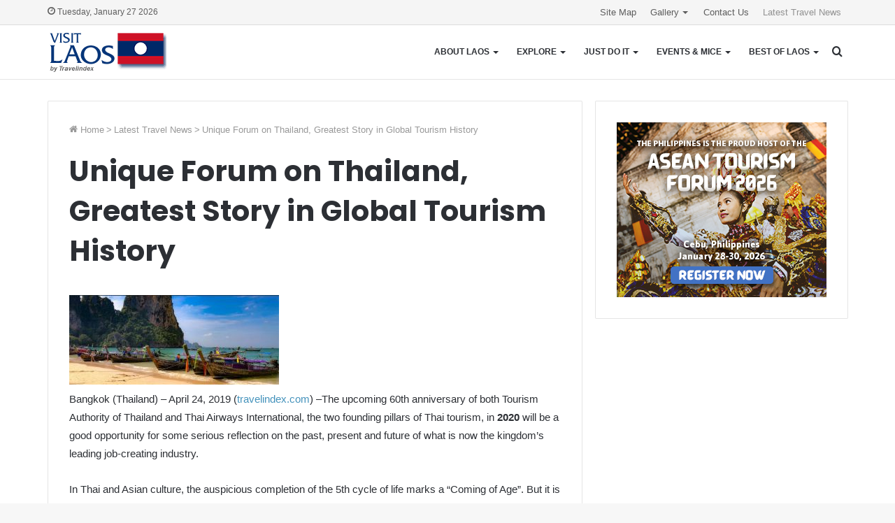

--- FILE ---
content_type: text/html; charset=UTF-8
request_url: https://www.visitlaos.org/global-travel-news/unique-forum-on-thailand-greatest-story-in-global-tourism-history/
body_size: 18406
content:
<!DOCTYPE html>
<html lang="en-US" class="" data-skin="light" prefix="og: http://ogp.me/ns#">
<head>
	<meta charset="UTF-8" />
	<link rel="profile" href="http://gmpg.org/xfn/11" />
	<title>Unique Forum on Thailand, Greatest Story in Global Tourism History | Visit Laos – Untouched Nature</title>

<!-- The SEO Framework by Sybre Waaijer -->
<meta name="robots" content="max-snippet:-1,max-image-preview:standard,max-video-preview:-1" />
<link rel="canonical" href="https://www.visitlaos.org/global-travel-news/unique-forum-on-thailand-greatest-story-in-global-tourism-history/" />
<meta name="description" content="Bangkok (Thailand) – April 24, 2019 (travelindex.com) –The upcoming 60th anniversary of both Tourism Authority of Thailand and Thai Airways International…" />
<meta property="og:type" content="article" />
<meta property="og:locale" content="en_US" />
<meta property="og:site_name" content="Visit Laos &#8211; Untouched Nature" />
<meta property="og:title" content="Unique Forum on Thailand, Greatest Story in Global Tourism History" />
<meta property="og:description" content="Bangkok (Thailand) – April 24, 2019 (travelindex.com) –The upcoming 60th anniversary of both Tourism Authority of Thailand and Thai Airways International, the two founding pillars of Thai tourism…" />
<meta property="og:url" content="https://www.visitlaos.org/global-travel-news/unique-forum-on-thailand-greatest-story-in-global-tourism-history/" />
<meta property="og:image" content="https://travelcommunication.net/wp-content/uploads/2019/04/Thailand-Global-Tourism-300x128.jpg" />
<meta property="article:published_time" content="2019-04-25T15:54:19+00:00" />
<meta property="article:modified_time" content="2019-05-02T03:58:45+00:00" />
<meta name="twitter:card" content="summary_large_image" />
<meta name="twitter:title" content="Unique Forum on Thailand, Greatest Story in Global Tourism History" />
<meta name="twitter:description" content="Bangkok (Thailand) – April 24, 2019 (travelindex.com) –The upcoming 60th anniversary of both Tourism Authority of Thailand and Thai Airways International, the two founding pillars of Thai tourism…" />
<meta name="twitter:image" content="https://travelcommunication.net/wp-content/uploads/2019/04/Thailand-Global-Tourism-300x128.jpg" />
<script type="application/ld+json">{"@context":"https://schema.org","@graph":[{"@type":"WebSite","@id":"https://www.visitlaos.org/#/schema/WebSite","url":"https://www.visitlaos.org/","name":"Visit Laos – Untouched Nature","description":"Lao PDR Travel Guide by Travelindex","inLanguage":"en-US","potentialAction":{"@type":"SearchAction","target":{"@type":"EntryPoint","urlTemplate":"https://www.visitlaos.org/search/{search_term_string}/"},"query-input":"required name=search_term_string"},"publisher":{"@type":"Organization","@id":"https://www.visitlaos.org/#/schema/Organization","name":"Visit Laos – Untouched Nature","url":"https://www.visitlaos.org/","logo":{"@type":"ImageObject","url":"https://www.visitlaos.org/wp-content/uploads/2024/01/cropped-visit-laos-luang-prabang-vientiane-travelindex.png","contentUrl":"https://www.visitlaos.org/wp-content/uploads/2024/01/cropped-visit-laos-luang-prabang-vientiane-travelindex.png","width":512,"height":512,"contentSize":"3330"}}},{"@type":"WebPage","@id":"https://www.visitlaos.org/global-travel-news/unique-forum-on-thailand-greatest-story-in-global-tourism-history/","url":"https://www.visitlaos.org/global-travel-news/unique-forum-on-thailand-greatest-story-in-global-tourism-history/","name":"Unique Forum on Thailand, Greatest Story in Global Tourism History | Visit Laos – Untouched Nature","description":"Bangkok (Thailand) – April 24, 2019 (travelindex.com) –The upcoming 60th anniversary of both Tourism Authority of Thailand and Thai Airways International…","inLanguage":"en-US","isPartOf":{"@id":"https://www.visitlaos.org/#/schema/WebSite"},"breadcrumb":{"@type":"BreadcrumbList","@id":"https://www.visitlaos.org/#/schema/BreadcrumbList","itemListElement":[{"@type":"ListItem","position":1,"item":"https://www.visitlaos.org/","name":"Visit Laos – Untouched Nature"},{"@type":"ListItem","position":2,"item":"https://www.visitlaos.org/category/global-travel-news/","name":"Category: Latest Travel News"},{"@type":"ListItem","position":3,"name":"Unique Forum on Thailand, Greatest Story in Global Tourism History"}]},"potentialAction":{"@type":"ReadAction","target":"https://www.visitlaos.org/global-travel-news/unique-forum-on-thailand-greatest-story-in-global-tourism-history/"},"datePublished":"2019-04-25T15:54:19+00:00","dateModified":"2019-05-02T03:58:45+00:00"}]}</script>
<!-- / The SEO Framework by Sybre Waaijer | 16.03ms meta | 5.86ms boot -->

<link rel="alternate" type="application/rss+xml" title="Visit Laos - Untouched Nature &raquo; Feed" href="https://www.visitlaos.org/feed/" />
<link rel="alternate" type="application/rss+xml" title="Visit Laos - Untouched Nature &raquo; Comments Feed" href="https://www.visitlaos.org/comments/feed/" />
<link rel="alternate" title="oEmbed (JSON)" type="application/json+oembed" href="https://www.visitlaos.org/wp-json/oembed/1.0/embed?url=https%3A%2F%2Fwww.visitlaos.org%2Fglobal-travel-news%2Funique-forum-on-thailand-greatest-story-in-global-tourism-history%2F" />
<link rel="alternate" title="oEmbed (XML)" type="text/xml+oembed" href="https://www.visitlaos.org/wp-json/oembed/1.0/embed?url=https%3A%2F%2Fwww.visitlaos.org%2Fglobal-travel-news%2Funique-forum-on-thailand-greatest-story-in-global-tourism-history%2F&#038;format=xml" />

<meta property="og:title" content="Unique Forum on Thailand, Greatest Story in Global Tourism History - Visit Laos - Untouched Nature" />
<meta property="og:type" content="article" />
<meta property="og:description" content="Bangkok (Thailand) – April 24, 2019 (travelindex.com) –The upcoming 60th anniversary of both Tourism" />
<meta property="og:url" content="https://www.visitlaos.org/global-travel-news/unique-forum-on-thailand-greatest-story-in-global-tourism-history/" />
<meta property="og:site_name" content="Visit Laos - Untouched Nature" />
<style id='wp-img-auto-sizes-contain-inline-css' type='text/css'>
img:is([sizes=auto i],[sizes^="auto," i]){contain-intrinsic-size:3000px 1500px}
/*# sourceURL=wp-img-auto-sizes-contain-inline-css */
</style>

<link rel='stylesheet' id='wp-block-library-css' href='https://www.visitlaos.org/wp-includes/css/dist/block-library/style.min.css?ver=6.9' type='text/css' media='all' />
<style id='global-styles-inline-css' type='text/css'>
:root{--wp--preset--aspect-ratio--square: 1;--wp--preset--aspect-ratio--4-3: 4/3;--wp--preset--aspect-ratio--3-4: 3/4;--wp--preset--aspect-ratio--3-2: 3/2;--wp--preset--aspect-ratio--2-3: 2/3;--wp--preset--aspect-ratio--16-9: 16/9;--wp--preset--aspect-ratio--9-16: 9/16;--wp--preset--color--black: #000000;--wp--preset--color--cyan-bluish-gray: #abb8c3;--wp--preset--color--white: #ffffff;--wp--preset--color--pale-pink: #f78da7;--wp--preset--color--vivid-red: #cf2e2e;--wp--preset--color--luminous-vivid-orange: #ff6900;--wp--preset--color--luminous-vivid-amber: #fcb900;--wp--preset--color--light-green-cyan: #7bdcb5;--wp--preset--color--vivid-green-cyan: #00d084;--wp--preset--color--pale-cyan-blue: #8ed1fc;--wp--preset--color--vivid-cyan-blue: #0693e3;--wp--preset--color--vivid-purple: #9b51e0;--wp--preset--gradient--vivid-cyan-blue-to-vivid-purple: linear-gradient(135deg,rgb(6,147,227) 0%,rgb(155,81,224) 100%);--wp--preset--gradient--light-green-cyan-to-vivid-green-cyan: linear-gradient(135deg,rgb(122,220,180) 0%,rgb(0,208,130) 100%);--wp--preset--gradient--luminous-vivid-amber-to-luminous-vivid-orange: linear-gradient(135deg,rgb(252,185,0) 0%,rgb(255,105,0) 100%);--wp--preset--gradient--luminous-vivid-orange-to-vivid-red: linear-gradient(135deg,rgb(255,105,0) 0%,rgb(207,46,46) 100%);--wp--preset--gradient--very-light-gray-to-cyan-bluish-gray: linear-gradient(135deg,rgb(238,238,238) 0%,rgb(169,184,195) 100%);--wp--preset--gradient--cool-to-warm-spectrum: linear-gradient(135deg,rgb(74,234,220) 0%,rgb(151,120,209) 20%,rgb(207,42,186) 40%,rgb(238,44,130) 60%,rgb(251,105,98) 80%,rgb(254,248,76) 100%);--wp--preset--gradient--blush-light-purple: linear-gradient(135deg,rgb(255,206,236) 0%,rgb(152,150,240) 100%);--wp--preset--gradient--blush-bordeaux: linear-gradient(135deg,rgb(254,205,165) 0%,rgb(254,45,45) 50%,rgb(107,0,62) 100%);--wp--preset--gradient--luminous-dusk: linear-gradient(135deg,rgb(255,203,112) 0%,rgb(199,81,192) 50%,rgb(65,88,208) 100%);--wp--preset--gradient--pale-ocean: linear-gradient(135deg,rgb(255,245,203) 0%,rgb(182,227,212) 50%,rgb(51,167,181) 100%);--wp--preset--gradient--electric-grass: linear-gradient(135deg,rgb(202,248,128) 0%,rgb(113,206,126) 100%);--wp--preset--gradient--midnight: linear-gradient(135deg,rgb(2,3,129) 0%,rgb(40,116,252) 100%);--wp--preset--font-size--small: 13px;--wp--preset--font-size--medium: 20px;--wp--preset--font-size--large: 36px;--wp--preset--font-size--x-large: 42px;--wp--preset--spacing--20: 0.44rem;--wp--preset--spacing--30: 0.67rem;--wp--preset--spacing--40: 1rem;--wp--preset--spacing--50: 1.5rem;--wp--preset--spacing--60: 2.25rem;--wp--preset--spacing--70: 3.38rem;--wp--preset--spacing--80: 5.06rem;--wp--preset--shadow--natural: 6px 6px 9px rgba(0, 0, 0, 0.2);--wp--preset--shadow--deep: 12px 12px 50px rgba(0, 0, 0, 0.4);--wp--preset--shadow--sharp: 6px 6px 0px rgba(0, 0, 0, 0.2);--wp--preset--shadow--outlined: 6px 6px 0px -3px rgb(255, 255, 255), 6px 6px rgb(0, 0, 0);--wp--preset--shadow--crisp: 6px 6px 0px rgb(0, 0, 0);}:where(.is-layout-flex){gap: 0.5em;}:where(.is-layout-grid){gap: 0.5em;}body .is-layout-flex{display: flex;}.is-layout-flex{flex-wrap: wrap;align-items: center;}.is-layout-flex > :is(*, div){margin: 0;}body .is-layout-grid{display: grid;}.is-layout-grid > :is(*, div){margin: 0;}:where(.wp-block-columns.is-layout-flex){gap: 2em;}:where(.wp-block-columns.is-layout-grid){gap: 2em;}:where(.wp-block-post-template.is-layout-flex){gap: 1.25em;}:where(.wp-block-post-template.is-layout-grid){gap: 1.25em;}.has-black-color{color: var(--wp--preset--color--black) !important;}.has-cyan-bluish-gray-color{color: var(--wp--preset--color--cyan-bluish-gray) !important;}.has-white-color{color: var(--wp--preset--color--white) !important;}.has-pale-pink-color{color: var(--wp--preset--color--pale-pink) !important;}.has-vivid-red-color{color: var(--wp--preset--color--vivid-red) !important;}.has-luminous-vivid-orange-color{color: var(--wp--preset--color--luminous-vivid-orange) !important;}.has-luminous-vivid-amber-color{color: var(--wp--preset--color--luminous-vivid-amber) !important;}.has-light-green-cyan-color{color: var(--wp--preset--color--light-green-cyan) !important;}.has-vivid-green-cyan-color{color: var(--wp--preset--color--vivid-green-cyan) !important;}.has-pale-cyan-blue-color{color: var(--wp--preset--color--pale-cyan-blue) !important;}.has-vivid-cyan-blue-color{color: var(--wp--preset--color--vivid-cyan-blue) !important;}.has-vivid-purple-color{color: var(--wp--preset--color--vivid-purple) !important;}.has-black-background-color{background-color: var(--wp--preset--color--black) !important;}.has-cyan-bluish-gray-background-color{background-color: var(--wp--preset--color--cyan-bluish-gray) !important;}.has-white-background-color{background-color: var(--wp--preset--color--white) !important;}.has-pale-pink-background-color{background-color: var(--wp--preset--color--pale-pink) !important;}.has-vivid-red-background-color{background-color: var(--wp--preset--color--vivid-red) !important;}.has-luminous-vivid-orange-background-color{background-color: var(--wp--preset--color--luminous-vivid-orange) !important;}.has-luminous-vivid-amber-background-color{background-color: var(--wp--preset--color--luminous-vivid-amber) !important;}.has-light-green-cyan-background-color{background-color: var(--wp--preset--color--light-green-cyan) !important;}.has-vivid-green-cyan-background-color{background-color: var(--wp--preset--color--vivid-green-cyan) !important;}.has-pale-cyan-blue-background-color{background-color: var(--wp--preset--color--pale-cyan-blue) !important;}.has-vivid-cyan-blue-background-color{background-color: var(--wp--preset--color--vivid-cyan-blue) !important;}.has-vivid-purple-background-color{background-color: var(--wp--preset--color--vivid-purple) !important;}.has-black-border-color{border-color: var(--wp--preset--color--black) !important;}.has-cyan-bluish-gray-border-color{border-color: var(--wp--preset--color--cyan-bluish-gray) !important;}.has-white-border-color{border-color: var(--wp--preset--color--white) !important;}.has-pale-pink-border-color{border-color: var(--wp--preset--color--pale-pink) !important;}.has-vivid-red-border-color{border-color: var(--wp--preset--color--vivid-red) !important;}.has-luminous-vivid-orange-border-color{border-color: var(--wp--preset--color--luminous-vivid-orange) !important;}.has-luminous-vivid-amber-border-color{border-color: var(--wp--preset--color--luminous-vivid-amber) !important;}.has-light-green-cyan-border-color{border-color: var(--wp--preset--color--light-green-cyan) !important;}.has-vivid-green-cyan-border-color{border-color: var(--wp--preset--color--vivid-green-cyan) !important;}.has-pale-cyan-blue-border-color{border-color: var(--wp--preset--color--pale-cyan-blue) !important;}.has-vivid-cyan-blue-border-color{border-color: var(--wp--preset--color--vivid-cyan-blue) !important;}.has-vivid-purple-border-color{border-color: var(--wp--preset--color--vivid-purple) !important;}.has-vivid-cyan-blue-to-vivid-purple-gradient-background{background: var(--wp--preset--gradient--vivid-cyan-blue-to-vivid-purple) !important;}.has-light-green-cyan-to-vivid-green-cyan-gradient-background{background: var(--wp--preset--gradient--light-green-cyan-to-vivid-green-cyan) !important;}.has-luminous-vivid-amber-to-luminous-vivid-orange-gradient-background{background: var(--wp--preset--gradient--luminous-vivid-amber-to-luminous-vivid-orange) !important;}.has-luminous-vivid-orange-to-vivid-red-gradient-background{background: var(--wp--preset--gradient--luminous-vivid-orange-to-vivid-red) !important;}.has-very-light-gray-to-cyan-bluish-gray-gradient-background{background: var(--wp--preset--gradient--very-light-gray-to-cyan-bluish-gray) !important;}.has-cool-to-warm-spectrum-gradient-background{background: var(--wp--preset--gradient--cool-to-warm-spectrum) !important;}.has-blush-light-purple-gradient-background{background: var(--wp--preset--gradient--blush-light-purple) !important;}.has-blush-bordeaux-gradient-background{background: var(--wp--preset--gradient--blush-bordeaux) !important;}.has-luminous-dusk-gradient-background{background: var(--wp--preset--gradient--luminous-dusk) !important;}.has-pale-ocean-gradient-background{background: var(--wp--preset--gradient--pale-ocean) !important;}.has-electric-grass-gradient-background{background: var(--wp--preset--gradient--electric-grass) !important;}.has-midnight-gradient-background{background: var(--wp--preset--gradient--midnight) !important;}.has-small-font-size{font-size: var(--wp--preset--font-size--small) !important;}.has-medium-font-size{font-size: var(--wp--preset--font-size--medium) !important;}.has-large-font-size{font-size: var(--wp--preset--font-size--large) !important;}.has-x-large-font-size{font-size: var(--wp--preset--font-size--x-large) !important;}
/*# sourceURL=global-styles-inline-css */
</style>

<style id='classic-theme-styles-inline-css' type='text/css'>
/*! This file is auto-generated */
.wp-block-button__link{color:#fff;background-color:#32373c;border-radius:9999px;box-shadow:none;text-decoration:none;padding:calc(.667em + 2px) calc(1.333em + 2px);font-size:1.125em}.wp-block-file__button{background:#32373c;color:#fff;text-decoration:none}
/*# sourceURL=/wp-includes/css/classic-themes.min.css */
</style>
<link rel='stylesheet' id='foobox-free-min-css' href='https://www.visitlaos.org/wp-content/plugins/foobox-image-lightbox/free/css/foobox.free.min.css?ver=2.7.41' type='text/css' media='all' />
<link rel='stylesheet' id='tie-css-base-css' href='https://www.visitlaos.org/wp-content/themes/jannah/assets/css/base.min.css?ver=5.3.4' type='text/css' media='all' />
<link rel='stylesheet' id='tie-css-styles-css' href='https://www.visitlaos.org/wp-content/themes/jannah/assets/css/style.min.css?ver=5.3.4' type='text/css' media='all' />
<link rel='stylesheet' id='tie-css-widgets-css' href='https://www.visitlaos.org/wp-content/themes/jannah/assets/css/widgets.min.css?ver=5.3.4' type='text/css' media='all' />
<link rel='stylesheet' id='tie-css-helpers-css' href='https://www.visitlaos.org/wp-content/themes/jannah/assets/css/helpers.min.css?ver=5.3.4' type='text/css' media='all' />
<link rel='stylesheet' id='tie-fontawesome5-css' href='https://www.visitlaos.org/wp-content/themes/jannah/assets/css/fontawesome.css?ver=5.3.4' type='text/css' media='all' />
<link rel='stylesheet' id='tie-css-ilightbox-css' href='https://www.visitlaos.org/wp-content/themes/jannah/assets/ilightbox/smooth-skin/skin.css?ver=5.3.4' type='text/css' media='all' />
<link rel='stylesheet' id='tie-css-single-css' href='https://www.visitlaos.org/wp-content/themes/jannah/assets/css/single.min.css?ver=5.3.4' type='text/css' media='all' />
<link rel='stylesheet' id='tie-css-print-css' href='https://www.visitlaos.org/wp-content/themes/jannah/assets/css/print.css?ver=5.3.4' type='text/css' media='print' />
<link rel='stylesheet' id='jannah-child-css-css' href='https://www.visitlaos.org/wp-content/themes/jannah-child/style.css?ver=6.9' type='text/css' media='all' />
<style id='jannah-child-css-inline-css' type='text/css'>
.wf-active .logo-text,.wf-active h1,.wf-active h2,.wf-active h3,.wf-active h4,.wf-active h5,.wf-active h6,.wf-active .the-subtitle{font-family: 'Poppins';}#main-nav .main-menu > ul > li > a{font-size: 12px;font-weight: 700;text-transform: uppercase;}.brand-title,a:hover,.tie-popup-search-submit,#logo.text-logo a,.theme-header nav .components #search-submit:hover,.theme-header .header-nav .components > li:hover > a,.theme-header .header-nav .components li a:hover,.main-menu ul.cats-vertical li a.is-active,.main-menu ul.cats-vertical li a:hover,.main-nav li.mega-menu .post-meta a:hover,.main-nav li.mega-menu .post-box-title a:hover,.search-in-main-nav.autocomplete-suggestions a:hover,#main-nav .menu ul:not(.cats-horizontal) li:hover > a,#main-nav .menu ul li.current-menu-item:not(.mega-link-column) > a,.top-nav .menu li:hover > a,.top-nav .menu > .tie-current-menu > a,.search-in-top-nav.autocomplete-suggestions .post-title a:hover,div.mag-box .mag-box-options .mag-box-filter-links a.active,.mag-box-filter-links .flexMenu-viewMore:hover > a,.stars-rating-active,body .tabs.tabs .active > a,.video-play-icon,.spinner-circle:after,#go-to-content:hover,.comment-list .comment-author .fn,.commentlist .comment-author .fn,blockquote::before,blockquote cite,blockquote.quote-simple p,.multiple-post-pages a:hover,#story-index li .is-current,.latest-tweets-widget .twitter-icon-wrap span,.wide-slider-nav-wrapper .slide,.wide-next-prev-slider-wrapper .tie-slider-nav li:hover span,.review-final-score h3,#mobile-menu-icon:hover .menu-text,body .entry a,.dark-skin body .entry a,.entry .post-bottom-meta a:hover,.comment-list .comment-content a,q a,blockquote a,.widget.tie-weather-widget .icon-basecloud-bg:after,.site-footer a:hover,.site-footer .stars-rating-active,.site-footer .twitter-icon-wrap span,.site-info a:hover{color: #4593bc;}#instagram-link a:hover{color: #4593bc !important;border-color: #4593bc !important;}#theme-header #main-nav .spinner-circle:after{color: #f5f5f5;}[type='submit'],.button,.generic-button a,.generic-button button,.theme-header .header-nav .comp-sub-menu a.button.guest-btn:hover,.theme-header .header-nav .comp-sub-menu a.checkout-button,nav.main-nav .menu > li.tie-current-menu > a,nav.main-nav .menu > li:hover > a,.main-menu .mega-links-head:after,.main-nav .mega-menu.mega-cat .cats-horizontal li a.is-active,#mobile-menu-icon:hover .nav-icon,#mobile-menu-icon:hover .nav-icon:before,#mobile-menu-icon:hover .nav-icon:after,.search-in-main-nav.autocomplete-suggestions a.button,.search-in-top-nav.autocomplete-suggestions a.button,.spinner > div,.post-cat,.pages-numbers li.current span,.multiple-post-pages > span,#tie-wrapper .mejs-container .mejs-controls,.mag-box-filter-links a:hover,.slider-arrow-nav a:not(.pagination-disabled):hover,.comment-list .reply a:hover,.commentlist .reply a:hover,#reading-position-indicator,#story-index-icon,.videos-block .playlist-title,.review-percentage .review-item span span,.tie-slick-dots li.slick-active button,.tie-slick-dots li button:hover,.digital-rating-static,.timeline-widget li a:hover .date:before,#wp-calendar #today,.posts-list-counter li.widget-post-list:before,.cat-counter a + span,.tie-slider-nav li span:hover,.fullwidth-area .widget_tag_cloud .tagcloud a:hover,.magazine2:not(.block-head-4) .dark-widgetized-area ul.tabs a:hover,.magazine2:not(.block-head-4) .dark-widgetized-area ul.tabs .active a,.magazine1 .dark-widgetized-area ul.tabs a:hover,.magazine1 .dark-widgetized-area ul.tabs .active a,.block-head-4.magazine2 .dark-widgetized-area .tabs.tabs .active a,.block-head-4.magazine2 .dark-widgetized-area .tabs > .active a:before,.block-head-4.magazine2 .dark-widgetized-area .tabs > .active a:after,.demo_store,.demo #logo:after,.demo #sticky-logo:after,.widget.tie-weather-widget,span.video-close-btn:hover,#go-to-top,.latest-tweets-widget .slider-links .button:not(:hover){background-color: #4593bc;color: #FFFFFF;}.tie-weather-widget .widget-title .the-subtitle,.block-head-4.magazine2 #footer .tabs .active a:hover{color: #FFFFFF;}pre,code,.pages-numbers li.current span,.theme-header .header-nav .comp-sub-menu a.button.guest-btn:hover,.multiple-post-pages > span,.post-content-slideshow .tie-slider-nav li span:hover,#tie-body .tie-slider-nav li > span:hover,.slider-arrow-nav a:not(.pagination-disabled):hover,.main-nav .mega-menu.mega-cat .cats-horizontal li a.is-active,.main-nav .mega-menu.mega-cat .cats-horizontal li a:hover,.main-menu .menu > li > .menu-sub-content{border-color: #4593bc;}.main-menu .menu > li.tie-current-menu{border-bottom-color: #4593bc;}.top-nav .menu li.tie-current-menu > a:before,.top-nav .menu li.menu-item-has-children:hover > a:before{border-top-color: #4593bc;}.main-nav .main-menu .menu > li.tie-current-menu > a:before,.main-nav .main-menu .menu > li:hover > a:before{border-top-color: #FFFFFF;}header.main-nav-light .main-nav .menu-item-has-children li:hover > a:before,header.main-nav-light .main-nav .mega-menu li:hover > a:before{border-left-color: #4593bc;}.rtl header.main-nav-light .main-nav .menu-item-has-children li:hover > a:before,.rtl header.main-nav-light .main-nav .mega-menu li:hover > a:before{border-right-color: #4593bc;border-left-color: transparent;}.top-nav ul.menu li .menu-item-has-children:hover > a:before{border-top-color: transparent;border-left-color: #4593bc;}.rtl .top-nav ul.menu li .menu-item-has-children:hover > a:before{border-left-color: transparent;border-right-color: #4593bc;}::-moz-selection{background-color: #4593bc;color: #FFFFFF;}::selection{background-color: #4593bc;color: #FFFFFF;}circle.circle_bar{stroke: #4593bc;}#reading-position-indicator{box-shadow: 0 0 10px rgba( 69,147,188,0.7);}#logo.text-logo a:hover,body .entry a:hover,.dark-skin body .entry a:hover,.comment-list .comment-content a:hover,.block-head-4.magazine2 .site-footer .tabs li a:hover,q a:hover,blockquote a:hover{color: #13618a;}.button:hover,input[type='submit']:hover,.generic-button a:hover,.generic-button button:hover,a.post-cat:hover,.site-footer .button:hover,.site-footer [type='submit']:hover,.search-in-main-nav.autocomplete-suggestions a.button:hover,.search-in-top-nav.autocomplete-suggestions a.button:hover,.theme-header .header-nav .comp-sub-menu a.checkout-button:hover{background-color: #13618a;color: #FFFFFF;}.theme-header .header-nav .comp-sub-menu a.checkout-button:not(:hover),body .entry a.button{color: #FFFFFF;}#story-index.is-compact .story-index-content{background-color: #4593bc;}#story-index.is-compact .story-index-content a,#story-index.is-compact .story-index-content .is-current{color: #FFFFFF;}#tie-body .mag-box-title h3 a,#tie-body .block-more-button{color: #4593bc;}#tie-body .mag-box-title h3 a:hover,#tie-body .block-more-button:hover{color: #13618a;}#tie-body .mag-box-title{color: #4593bc;}#tie-body .mag-box-title:before{border-top-color: #4593bc;}#tie-body .mag-box-title:after,#tie-body #footer .widget-title:after{background-color: #4593bc;}.brand-title,a:hover,.tie-popup-search-submit,#logo.text-logo a,.theme-header nav .components #search-submit:hover,.theme-header .header-nav .components > li:hover > a,.theme-header .header-nav .components li a:hover,.main-menu ul.cats-vertical li a.is-active,.main-menu ul.cats-vertical li a:hover,.main-nav li.mega-menu .post-meta a:hover,.main-nav li.mega-menu .post-box-title a:hover,.search-in-main-nav.autocomplete-suggestions a:hover,#main-nav .menu ul:not(.cats-horizontal) li:hover > a,#main-nav .menu ul li.current-menu-item:not(.mega-link-column) > a,.top-nav .menu li:hover > a,.top-nav .menu > .tie-current-menu > a,.search-in-top-nav.autocomplete-suggestions .post-title a:hover,div.mag-box .mag-box-options .mag-box-filter-links a.active,.mag-box-filter-links .flexMenu-viewMore:hover > a,.stars-rating-active,body .tabs.tabs .active > a,.video-play-icon,.spinner-circle:after,#go-to-content:hover,.comment-list .comment-author .fn,.commentlist .comment-author .fn,blockquote::before,blockquote cite,blockquote.quote-simple p,.multiple-post-pages a:hover,#story-index li .is-current,.latest-tweets-widget .twitter-icon-wrap span,.wide-slider-nav-wrapper .slide,.wide-next-prev-slider-wrapper .tie-slider-nav li:hover span,.review-final-score h3,#mobile-menu-icon:hover .menu-text,body .entry a,.dark-skin body .entry a,.entry .post-bottom-meta a:hover,.comment-list .comment-content a,q a,blockquote a,.widget.tie-weather-widget .icon-basecloud-bg:after,.site-footer a:hover,.site-footer .stars-rating-active,.site-footer .twitter-icon-wrap span,.site-info a:hover{color: #4593bc;}#instagram-link a:hover{color: #4593bc !important;border-color: #4593bc !important;}#theme-header #main-nav .spinner-circle:after{color: #f5f5f5;}[type='submit'],.button,.generic-button a,.generic-button button,.theme-header .header-nav .comp-sub-menu a.button.guest-btn:hover,.theme-header .header-nav .comp-sub-menu a.checkout-button,nav.main-nav .menu > li.tie-current-menu > a,nav.main-nav .menu > li:hover > a,.main-menu .mega-links-head:after,.main-nav .mega-menu.mega-cat .cats-horizontal li a.is-active,#mobile-menu-icon:hover .nav-icon,#mobile-menu-icon:hover .nav-icon:before,#mobile-menu-icon:hover .nav-icon:after,.search-in-main-nav.autocomplete-suggestions a.button,.search-in-top-nav.autocomplete-suggestions a.button,.spinner > div,.post-cat,.pages-numbers li.current span,.multiple-post-pages > span,#tie-wrapper .mejs-container .mejs-controls,.mag-box-filter-links a:hover,.slider-arrow-nav a:not(.pagination-disabled):hover,.comment-list .reply a:hover,.commentlist .reply a:hover,#reading-position-indicator,#story-index-icon,.videos-block .playlist-title,.review-percentage .review-item span span,.tie-slick-dots li.slick-active button,.tie-slick-dots li button:hover,.digital-rating-static,.timeline-widget li a:hover .date:before,#wp-calendar #today,.posts-list-counter li.widget-post-list:before,.cat-counter a + span,.tie-slider-nav li span:hover,.fullwidth-area .widget_tag_cloud .tagcloud a:hover,.magazine2:not(.block-head-4) .dark-widgetized-area ul.tabs a:hover,.magazine2:not(.block-head-4) .dark-widgetized-area ul.tabs .active a,.magazine1 .dark-widgetized-area ul.tabs a:hover,.magazine1 .dark-widgetized-area ul.tabs .active a,.block-head-4.magazine2 .dark-widgetized-area .tabs.tabs .active a,.block-head-4.magazine2 .dark-widgetized-area .tabs > .active a:before,.block-head-4.magazine2 .dark-widgetized-area .tabs > .active a:after,.demo_store,.demo #logo:after,.demo #sticky-logo:after,.widget.tie-weather-widget,span.video-close-btn:hover,#go-to-top,.latest-tweets-widget .slider-links .button:not(:hover){background-color: #4593bc;color: #FFFFFF;}.tie-weather-widget .widget-title .the-subtitle,.block-head-4.magazine2 #footer .tabs .active a:hover{color: #FFFFFF;}pre,code,.pages-numbers li.current span,.theme-header .header-nav .comp-sub-menu a.button.guest-btn:hover,.multiple-post-pages > span,.post-content-slideshow .tie-slider-nav li span:hover,#tie-body .tie-slider-nav li > span:hover,.slider-arrow-nav a:not(.pagination-disabled):hover,.main-nav .mega-menu.mega-cat .cats-horizontal li a.is-active,.main-nav .mega-menu.mega-cat .cats-horizontal li a:hover,.main-menu .menu > li > .menu-sub-content{border-color: #4593bc;}.main-menu .menu > li.tie-current-menu{border-bottom-color: #4593bc;}.top-nav .menu li.tie-current-menu > a:before,.top-nav .menu li.menu-item-has-children:hover > a:before{border-top-color: #4593bc;}.main-nav .main-menu .menu > li.tie-current-menu > a:before,.main-nav .main-menu .menu > li:hover > a:before{border-top-color: #FFFFFF;}header.main-nav-light .main-nav .menu-item-has-children li:hover > a:before,header.main-nav-light .main-nav .mega-menu li:hover > a:before{border-left-color: #4593bc;}.rtl header.main-nav-light .main-nav .menu-item-has-children li:hover > a:before,.rtl header.main-nav-light .main-nav .mega-menu li:hover > a:before{border-right-color: #4593bc;border-left-color: transparent;}.top-nav ul.menu li .menu-item-has-children:hover > a:before{border-top-color: transparent;border-left-color: #4593bc;}.rtl .top-nav ul.menu li .menu-item-has-children:hover > a:before{border-left-color: transparent;border-right-color: #4593bc;}::-moz-selection{background-color: #4593bc;color: #FFFFFF;}::selection{background-color: #4593bc;color: #FFFFFF;}circle.circle_bar{stroke: #4593bc;}#reading-position-indicator{box-shadow: 0 0 10px rgba( 69,147,188,0.7);}#logo.text-logo a:hover,body .entry a:hover,.dark-skin body .entry a:hover,.comment-list .comment-content a:hover,.block-head-4.magazine2 .site-footer .tabs li a:hover,q a:hover,blockquote a:hover{color: #13618a;}.button:hover,input[type='submit']:hover,.generic-button a:hover,.generic-button button:hover,a.post-cat:hover,.site-footer .button:hover,.site-footer [type='submit']:hover,.search-in-main-nav.autocomplete-suggestions a.button:hover,.search-in-top-nav.autocomplete-suggestions a.button:hover,.theme-header .header-nav .comp-sub-menu a.checkout-button:hover{background-color: #13618a;color: #FFFFFF;}.theme-header .header-nav .comp-sub-menu a.checkout-button:not(:hover),body .entry a.button{color: #FFFFFF;}#story-index.is-compact .story-index-content{background-color: #4593bc;}#story-index.is-compact .story-index-content a,#story-index.is-compact .story-index-content .is-current{color: #FFFFFF;}#tie-body .mag-box-title h3 a,#tie-body .block-more-button{color: #4593bc;}#tie-body .mag-box-title h3 a:hover,#tie-body .block-more-button:hover{color: #13618a;}#tie-body .mag-box-title{color: #4593bc;}#tie-body .mag-box-title:before{border-top-color: #4593bc;}#tie-body .mag-box-title:after,#tie-body #footer .widget-title:after{background-color: #4593bc;}#content a:hover{text-decoration: underline !important;}#top-nav,#top-nav .sub-menu,#top-nav .comp-sub-menu,#top-nav .ticker-content,#top-nav .ticker-swipe,.top-nav-boxed #top-nav .topbar-wrapper,.search-in-top-nav.autocomplete-suggestions,#top-nav .guest-btn:not(:hover){background-color : #f5f5f5;}#top-nav *,.search-in-top-nav.autocomplete-suggestions{border-color: rgba( 0,0,0,0.08);}#top-nav .icon-basecloud-bg:after{color: #f5f5f5;}#top-nav a:not(:hover),#top-nav input,#top-nav #search-submit,#top-nav .fa-spinner,#top-nav .dropdown-social-icons li a span,#top-nav .components > li .social-link:not(:hover) span,.search-in-top-nav.autocomplete-suggestions a{color: #5e5e5e;}#top-nav .menu-item-has-children > a:before{border-top-color: #5e5e5e;}#top-nav li .menu-item-has-children > a:before{border-top-color: transparent;border-left-color: #5e5e5e;}.rtl #top-nav .menu li .menu-item-has-children > a:before{border-left-color: transparent;border-right-color: #5e5e5e;}#top-nav input::-moz-placeholder{color: #5e5e5e;}#top-nav input:-moz-placeholder{color: #5e5e5e;}#top-nav input:-ms-input-placeholder{color: #5e5e5e;}#top-nav input::-webkit-input-placeholder{color: #5e5e5e;}#top-nav .comp-sub-menu .button:hover,#top-nav .checkout-button,.search-in-top-nav.autocomplete-suggestions .button{background-color: #919191;}#top-nav a:hover,#top-nav .menu li:hover > a,#top-nav .menu > .tie-current-menu > a,#top-nav .components > li:hover > a,#top-nav .components #search-submit:hover,.search-in-top-nav.autocomplete-suggestions .post-title a:hover{color: #919191;}#top-nav .comp-sub-menu .button:hover{border-color: #919191;}#top-nav .tie-current-menu > a:before,#top-nav .menu .menu-item-has-children:hover > a:before{border-top-color: #919191;}#top-nav .menu li .menu-item-has-children:hover > a:before{border-top-color: transparent;border-left-color: #919191;}.rtl #top-nav .menu li .menu-item-has-children:hover > a:before{border-left-color: transparent;border-right-color: #919191;}#top-nav .comp-sub-menu .button:hover,#top-nav .comp-sub-menu .checkout-button,.search-in-top-nav.autocomplete-suggestions .button{color: #FFFFFF;}#top-nav .comp-sub-menu .checkout-button:hover,.search-in-top-nav.autocomplete-suggestions .button:hover{background-color: #737373;}#top-nav,#top-nav .comp-sub-menu,#top-nav .tie-weather-widget{color: #5e5e5e;}.search-in-top-nav.autocomplete-suggestions .post-meta,.search-in-top-nav.autocomplete-suggestions .post-meta a:not(:hover){color: rgba( 94,94,94,0.7 );}#top-nav .weather-icon .icon-cloud,#top-nav .weather-icon .icon-basecloud-bg,#top-nav .weather-icon .icon-cloud-behind{color: #5e5e5e !important;}#main-nav .comp-sub-menu .button:hover,#main-nav .menu > li.tie-current-menu,#main-nav .menu > li > .menu-sub-content,#main-nav .cats-horizontal a.is-active,#main-nav .cats-horizontal a:hover{border-color: #f5f5f5;}#main-nav .menu > li.tie-current-menu > a,#main-nav .menu > li:hover > a,#main-nav .mega-links-head:after,#main-nav .comp-sub-menu .button:hover,#main-nav .comp-sub-menu .checkout-button,#main-nav .cats-horizontal a.is-active,#main-nav .cats-horizontal a:hover,.search-in-main-nav.autocomplete-suggestions .button,#main-nav .spinner > div{background-color: #f5f5f5;}#main-nav .menu ul li:hover > a,#main-nav .menu ul li.current-menu-item:not(.mega-link-column) > a,#main-nav .components a:hover,#main-nav .components > li:hover > a,#main-nav #search-submit:hover,#main-nav .cats-vertical a.is-active,#main-nav .cats-vertical a:hover,#main-nav .mega-menu .post-meta a:hover,#main-nav .mega-menu .post-box-title a:hover,.search-in-main-nav.autocomplete-suggestions a:hover,#main-nav .spinner-circle:after{color: #f5f5f5;}#main-nav .menu > li.tie-current-menu > a,#main-nav .menu > li:hover > a,#main-nav .components .button:hover,#main-nav .comp-sub-menu .checkout-button,.theme-header #main-nav .mega-menu .cats-horizontal a.is-active,.theme-header #main-nav .mega-menu .cats-horizontal a:hover,.search-in-main-nav.autocomplete-suggestions a.button{color: #000000;}#main-nav .menu > li.tie-current-menu > a:before,#main-nav .menu > li:hover > a:before{border-top-color: #000000;}.main-nav-light #main-nav .menu-item-has-children li:hover > a:before,.main-nav-light #main-nav .mega-menu li:hover > a:before{border-left-color: #f5f5f5;}.rtl .main-nav-light #main-nav .menu-item-has-children li:hover > a:before,.rtl .main-nav-light #main-nav .mega-menu li:hover > a:before{border-right-color: #f5f5f5;border-left-color: transparent;}.search-in-main-nav.autocomplete-suggestions .button:hover,#main-nav .comp-sub-menu .checkout-button:hover{background-color: #d7d7d7;}#footer{padding-bottom: 25px;}#footer .footer-widget-area:first-child{padding-top: 25px;}@media (min-width: 1200px){.container{width: auto;}}.boxed-layout #tie-wrapper,.boxed-layout .fixed-nav{max-width: 1205px;}@media (min-width: 1175px){.container,.wide-next-prev-slider-wrapper .slider-main-container{max-width: 1175px;}}.widget .post-meta { display: none;}.post-meta { display: none;}.attachment-post-thumbnail.size-post-thumbnail.wp-post-image { display: none;}
/*# sourceURL=jannah-child-css-inline-css */
</style>
<script type="text/javascript" src="https://www.visitlaos.org/wp-includes/js/jquery/jquery.min.js?ver=3.7.1" id="jquery-core-js"></script>
<script type="text/javascript" src="https://www.visitlaos.org/wp-includes/js/jquery/jquery-migrate.min.js?ver=3.4.1" id="jquery-migrate-js"></script>
<script type="text/javascript" id="foobox-free-min-js-before">
/* <![CDATA[ */
/* Run FooBox FREE (v2.7.41) */
var FOOBOX = window.FOOBOX = {
	ready: true,
	disableOthers: false,
	o: {wordpress: { enabled: true }, countMessage:'image %index of %total', captions: { dataTitle: ["captionTitle","title"], dataDesc: ["captionDesc","description"] }, rel: '', excludes:'.fbx-link,.nofoobox,.nolightbox,a[href*="pinterest.com/pin/create/button/"]', affiliate : { enabled: false }, error: "Could not load the item"},
	selectors: [
		".foogallery-container.foogallery-lightbox-foobox", ".foogallery-container.foogallery-lightbox-foobox-free", ".gallery", ".wp-block-gallery", ".wp-caption", ".wp-block-image", "a:has(img[class*=wp-image-])", ".foobox"
	],
	pre: function( $ ){
		// Custom JavaScript (Pre)
		
	},
	post: function( $ ){
		// Custom JavaScript (Post)
		
		// Custom Captions Code
		
	},
	custom: function( $ ){
		// Custom Extra JS
		
	}
};
//# sourceURL=foobox-free-min-js-before
/* ]]> */
</script>
<script type="text/javascript" src="https://www.visitlaos.org/wp-content/plugins/foobox-image-lightbox/free/js/foobox.free.min.js?ver=2.7.41" id="foobox-free-min-js"></script>
<link rel="https://api.w.org/" href="https://www.visitlaos.org/wp-json/" /><link rel="alternate" title="JSON" type="application/json" href="https://www.visitlaos.org/wp-json/wp/v2/posts/2542" /><link rel="EditURI" type="application/rsd+xml" title="RSD" href="https://www.visitlaos.org/xmlrpc.php?rsd" />
<style type="text/css">
			.aiovg-player {
				display: block;
				position: relative;
				border-radius: 3px;
				padding-bottom: 56.25%;
				width: 100%;
				height: 0;	
				overflow: hidden;
			}
			
			.aiovg-player iframe,
			.aiovg-player .video-js,
			.aiovg-player .plyr {
				--plyr-color-main: #00b2ff;
				position: absolute;
				inset: 0;	
				margin: 0;
				padding: 0;
				width: 100%;
				height: 100%;
			}
		</style><!-- Stay22 Start -->
<script>
  (function (s, t, a, y, twenty, two) {
    s.Stay22 = s.Stay22 || {};
    s.Stay22.params = { lmaID: '688a8c4ae42302cb1509b6cf' };
    twenty = t.createElement(a);
    two = t.getElementsByTagName(a)[0];
    twenty.async = 1;
    twenty.src = y;
    two.parentNode.insertBefore(twenty, two);
  })(window, document, 'script', 'https://scripts.stay22.com/letmeallez.js');
</script>
<!-- Stay22 End -->    
    <script type="text/javascript">
        var ajaxurl = 'https://www.visitlaos.org/wp-admin/admin-ajax.php';
    </script>
<meta http-equiv="X-UA-Compatible" content="IE=edge">
<meta name="theme-color" content="#4593bc" /><meta name="viewport" content="width=device-width, initial-scale=1.0" /><meta name="generator" content="Powered by Slider Revolution 6.7.15 - responsive, Mobile-Friendly Slider Plugin for WordPress with comfortable drag and drop interface." />
<link rel="icon" href="https://www.visitlaos.org/wp-content/uploads/2024/01/cropped-visit-laos-luang-prabang-vientiane-travelindex-32x32.png" sizes="32x32" />
<link rel="icon" href="https://www.visitlaos.org/wp-content/uploads/2024/01/cropped-visit-laos-luang-prabang-vientiane-travelindex-192x192.png" sizes="192x192" />
<link rel="apple-touch-icon" href="https://www.visitlaos.org/wp-content/uploads/2024/01/cropped-visit-laos-luang-prabang-vientiane-travelindex-180x180.png" />
<meta name="msapplication-TileImage" content="https://www.visitlaos.org/wp-content/uploads/2024/01/cropped-visit-laos-luang-prabang-vientiane-travelindex-270x270.png" />
<script>function setREVStartSize(e){
			//window.requestAnimationFrame(function() {
				window.RSIW = window.RSIW===undefined ? window.innerWidth : window.RSIW;
				window.RSIH = window.RSIH===undefined ? window.innerHeight : window.RSIH;
				try {
					var pw = document.getElementById(e.c).parentNode.offsetWidth,
						newh;
					pw = pw===0 || isNaN(pw) || (e.l=="fullwidth" || e.layout=="fullwidth") ? window.RSIW : pw;
					e.tabw = e.tabw===undefined ? 0 : parseInt(e.tabw);
					e.thumbw = e.thumbw===undefined ? 0 : parseInt(e.thumbw);
					e.tabh = e.tabh===undefined ? 0 : parseInt(e.tabh);
					e.thumbh = e.thumbh===undefined ? 0 : parseInt(e.thumbh);
					e.tabhide = e.tabhide===undefined ? 0 : parseInt(e.tabhide);
					e.thumbhide = e.thumbhide===undefined ? 0 : parseInt(e.thumbhide);
					e.mh = e.mh===undefined || e.mh=="" || e.mh==="auto" ? 0 : parseInt(e.mh,0);
					if(e.layout==="fullscreen" || e.l==="fullscreen")
						newh = Math.max(e.mh,window.RSIH);
					else{
						e.gw = Array.isArray(e.gw) ? e.gw : [e.gw];
						for (var i in e.rl) if (e.gw[i]===undefined || e.gw[i]===0) e.gw[i] = e.gw[i-1];
						e.gh = e.el===undefined || e.el==="" || (Array.isArray(e.el) && e.el.length==0)? e.gh : e.el;
						e.gh = Array.isArray(e.gh) ? e.gh : [e.gh];
						for (var i in e.rl) if (e.gh[i]===undefined || e.gh[i]===0) e.gh[i] = e.gh[i-1];
											
						var nl = new Array(e.rl.length),
							ix = 0,
							sl;
						e.tabw = e.tabhide>=pw ? 0 : e.tabw;
						e.thumbw = e.thumbhide>=pw ? 0 : e.thumbw;
						e.tabh = e.tabhide>=pw ? 0 : e.tabh;
						e.thumbh = e.thumbhide>=pw ? 0 : e.thumbh;
						for (var i in e.rl) nl[i] = e.rl[i]<window.RSIW ? 0 : e.rl[i];
						sl = nl[0];
						for (var i in nl) if (sl>nl[i] && nl[i]>0) { sl = nl[i]; ix=i;}
						var m = pw>(e.gw[ix]+e.tabw+e.thumbw) ? 1 : (pw-(e.tabw+e.thumbw)) / (e.gw[ix]);
						newh =  (e.gh[ix] * m) + (e.tabh + e.thumbh);
					}
					var el = document.getElementById(e.c);
					if (el!==null && el) el.style.height = newh+"px";
					el = document.getElementById(e.c+"_wrapper");
					if (el!==null && el) {
						el.style.height = newh+"px";
						el.style.display = "block";
					}
				} catch(e){
					console.log("Failure at Presize of Slider:" + e)
				}
			//});
		  };</script>
<link rel='stylesheet' id='rainmaker_form_style-css' href='https://www.visitlaos.org/wp-content/plugins/icegram-rainmaker/lite/classes/../assets/css/form.css?ver=1.3.20' type='text/css' media='all' />
<link rel='stylesheet' id='rs-plugin-settings-css' href='//www.visitlaos.org/wp-content/plugins/revslider/sr6/assets/css/rs6.css?ver=6.7.15' type='text/css' media='all' />
<style id='rs-plugin-settings-inline-css' type='text/css'>
#rs-demo-id {}
/*# sourceURL=rs-plugin-settings-inline-css */
</style>
</head>

<body id="tie-body" class="wp-singular post-template-default single single-post postid-2542 single-format-standard wp-theme-jannah wp-child-theme-jannah-child wrapper-has-shadow block-head-1 magazine1 is-thumb-overlay-disabled is-desktop is-header-layout-1 sidebar-right has-sidebar post-layout-2 narrow-title-narrow-media has-mobile-share">



<div class="background-overlay">

	<div id="tie-container" class="site tie-container">

		
		<div id="tie-wrapper">

			
<header id="theme-header" class="theme-header header-layout-1 main-nav-light main-nav-default-light main-nav-below no-stream-item top-nav-active top-nav-dark top-nav-default-dark top-nav-above has-normal-width-logo mobile-header-default">
	
<nav id="top-nav"  class="has-date-menu top-nav header-nav" aria-label="Secondary Navigation">
	<div class="container">
		<div class="topbar-wrapper">

			
					<div class="topbar-today-date tie-icon">
						Tuesday, January 27 2026					</div>
					
			<div class="tie-alignleft">
							</div><!-- .tie-alignleft /-->

			<div class="tie-alignright">
				<div class="top-menu header-menu"><ul id="menu-top-top-bar" class="menu"><li id="menu-item-9818" class="menu-item menu-item-type-post_type menu-item-object-page menu-item-9818"><a href="https://www.visitlaos.org/sitemap/">Site Map</a></li>
<li id="menu-item-1195" class="menu-item menu-item-type-custom menu-item-object-custom menu-item-has-children menu-item-1195"><a href="#">Gallery</a>
<ul class="sub-menu">
	<li id="menu-item-1777" class="menu-item menu-item-type-post_type menu-item-object-page menu-item-1777"><a href="https://www.visitlaos.org/laos-video-gallery/">Laos Video Gallery</a></li>
	<li id="menu-item-1827" class="menu-item menu-item-type-post_type menu-item-object-page menu-item-1827"><a href="https://www.visitlaos.org/photo-gallery/">Laos Photo Gallery</a></li>
</ul>
</li>
<li id="menu-item-281" class="menu-item menu-item-type-post_type menu-item-object-page menu-item-281"><a href="https://www.visitlaos.org/contact-us/">Contact Us</a></li>
<li id="menu-item-9817" class="menu-item menu-item-type-taxonomy menu-item-object-category current-post-ancestor current-menu-parent current-post-parent menu-item-9817 tie-current-menu"><a href="https://www.visitlaos.org/category/global-travel-news/">Latest Travel News</a></li>
</ul></div>			</div><!-- .tie-alignright /-->

		</div><!-- .topbar-wrapper /-->
	</div><!-- .container /-->
</nav><!-- #top-nav /-->

<div class="main-nav-wrapper">
	<nav id="main-nav" data-skin="search-in-main-nav" class="main-nav header-nav live-search-parent" style="line-height:77px" aria-label="Primary Navigation">
		<div class="container">

			<div class="main-menu-wrapper">

				
						<div class="header-layout-1-logo" style="width:170px">
							
		<div id="logo" class="image-logo" style="margin-top: 9px; margin-bottom: 9px;">

			
			<a title="Visit Laos - Lao PDR" href="https://www.visitlaos.org/">
				
				<picture class="tie-logo-default tie-logo-picture">
					<source class="tie-logo-source-default tie-logo-source" srcset="https://www.visitlaos.org/wp-content/uploads/2024/01/visit-laos-by-travelindex.png">
					<img class="tie-logo-img-default tie-logo-img" src="https://www.visitlaos.org/wp-content/uploads/2024/01/visit-laos-by-travelindex.png" alt="Visit Laos - Lao PDR" width="170" height="59" style="max-height:59px !important; width: auto;" />
				</picture>
						</a>

			
		</div><!-- #logo /-->

								</div>

						<div id="mobile-header-components-area_2" class="mobile-header-components"><ul class="components"><li class="mobile-component_menu custom-menu-link"><a href="#" id="mobile-menu-icon" class=""><span class="tie-mobile-menu-icon nav-icon is-layout-1"></span><span class="screen-reader-text">Menu</span></a></li> <li class="mobile-component_search custom-menu-link">
				<a href="#" class="tie-search-trigger-mobile">
					<span class="tie-icon-search tie-search-icon" aria-hidden="true"></span>
					<span class="screen-reader-text">Search for</span>
				</a>
			</li></ul></div>
				<div id="menu-components-wrap">

					
		<div id="sticky-logo" class="image-logo">

			
			<a title="Visit Laos - Lao PDR" href="https://www.visitlaos.org/">
				
				<picture class="tie-logo-default tie-logo-picture">
					<source class="tie-logo-source-default tie-logo-source" srcset="https://www.visitlaos.org/wp-content/uploads/2024/01/visit-laos-by-travelindex.png">
					<img class="tie-logo-img-default tie-logo-img" src="https://www.visitlaos.org/wp-content/uploads/2024/01/visit-laos-by-travelindex.png" alt="Visit Laos - Lao PDR"  />
				</picture>
						</a>

			
		</div><!-- #Sticky-logo /-->

		<div class="flex-placeholder"></div>
		
					<div class="main-menu main-menu-wrap tie-alignleft">
						<div id="main-nav-menu" class="main-menu header-menu"><ul id="menu-main-top" class="menu" role="menubar"><li id="menu-item-87" class="menu-item menu-item-type-taxonomy menu-item-object-category menu-item-has-children menu-item-87"><a href="https://www.visitlaos.org/category/about-laos/">About Laos</a>
<ul class="sub-menu menu-sub-content">
	<li id="menu-item-88" class="menu-item menu-item-type-taxonomy menu-item-object-category menu-item-has-children menu-item-88"><a href="https://www.visitlaos.org/category/essentials/">Essentials</a>
	<ul class="sub-menu menu-sub-content">
		<li id="menu-item-224" class="menu-item menu-item-type-post_type menu-item-object-post menu-item-224"><a href="https://www.visitlaos.org/essentials/visa-to-laos/">Visa to Laos</a></li>
		<li id="menu-item-223" class="menu-item menu-item-type-post_type menu-item-object-post menu-item-223"><a href="https://www.visitlaos.org/essentials/weather/">Weather</a></li>
		<li id="menu-item-2657" class="menu-item menu-item-type-post_type menu-item-object-post menu-item-2657"><a href="https://www.visitlaos.org/essentials/health/">Health</a></li>
		<li id="menu-item-227" class="menu-item menu-item-type-post_type menu-item-object-post menu-item-227"><a href="https://www.visitlaos.org/essentials/getting-there/">Getting there</a></li>
		<li id="menu-item-1183" class="menu-item menu-item-type-post_type menu-item-object-post menu-item-1183"><a href="https://www.visitlaos.org/essentials/getting-around/">Getting around</a></li>
		<li id="menu-item-2635" class="menu-item menu-item-type-post_type menu-item-object-post menu-item-2635"><a href="https://www.visitlaos.org/essentials/fast-facts/">Fast Facts</a></li>
		<li id="menu-item-226" class="menu-item menu-item-type-post_type menu-item-object-post menu-item-226"><a href="https://www.visitlaos.org/essentials/maps/">Maps</a></li>
	</ul>
</li>
	<li id="menu-item-230" class="menu-item menu-item-type-post_type menu-item-object-post menu-item-230"><a href="https://www.visitlaos.org/about-laos/geography/">Geography</a></li>
	<li id="menu-item-231" class="menu-item menu-item-type-post_type menu-item-object-post menu-item-231"><a href="https://www.visitlaos.org/about-laos/history/">History</a></li>
	<li id="menu-item-2671" class="menu-item menu-item-type-post_type menu-item-object-post menu-item-2671"><a href="https://www.visitlaos.org/essentials/thepeople/">The People</a></li>
	<li id="menu-item-2665" class="menu-item menu-item-type-post_type menu-item-object-post menu-item-2665"><a href="https://www.visitlaos.org/essentials/religion/">Religion</a></li>
	<li id="menu-item-2664" class="menu-item menu-item-type-post_type menu-item-object-post menu-item-2664"><a href="https://www.visitlaos.org/essentials/government/">Government</a></li>
	<li id="menu-item-2669" class="menu-item menu-item-type-post_type menu-item-object-post menu-item-2669"><a href="https://www.visitlaos.org/essentials/economy/">Economy</a></li>
	<li id="menu-item-2677" class="menu-item menu-item-type-post_type menu-item-object-post menu-item-2677"><a href="https://www.visitlaos.org/essentials/arts-cultures/">Arts &#038; Cultures</a></li>
	<li id="menu-item-2678" class="menu-item menu-item-type-post_type menu-item-object-post menu-item-2678"><a href="https://www.visitlaos.org/essentials/flora-fauna/">Flora &#038; Fauna</a></li>
	<li id="menu-item-239" class="menu-item menu-item-type-post_type menu-item-object-post menu-item-239"><a href="https://www.visitlaos.org/about-laos/national-parks/">National Parks</a></li>
	<li id="menu-item-2681" class="menu-item menu-item-type-post_type menu-item-object-post menu-item-2681"><a href="https://www.visitlaos.org/essentials/world-heritage-sites/">World Heritage Sites</a></li>
</ul>
</li>
<li id="menu-item-90" class="menu-item menu-item-type-taxonomy menu-item-object-category menu-item-has-children menu-item-90"><a href="https://www.visitlaos.org/category/explore-laos/">Explore</a>
<ul class="sub-menu menu-sub-content">
	<li id="menu-item-244" class="menu-item menu-item-type-post_type menu-item-object-post menu-item-244"><a href="https://www.visitlaos.org/explore-laos/vientiane/">Vientiane</a></li>
	<li id="menu-item-246" class="menu-item menu-item-type-post_type menu-item-object-post menu-item-246"><a href="https://www.visitlaos.org/experiences-laos/luangprabang/">Luang Prabang</a></li>
	<li id="menu-item-2687" class="menu-item menu-item-type-post_type menu-item-object-post menu-item-2687"><a href="https://www.visitlaos.org/explore-laos/vang-vieng/">Vang Vieng</a></li>
	<li id="menu-item-241" class="menu-item menu-item-type-post_type menu-item-object-post menu-item-241"><a href="https://www.visitlaos.org/explore-laos/savannakhet/">Savannakhet</a></li>
	<li id="menu-item-2692" class="menu-item menu-item-type-post_type menu-item-object-post menu-item-2692"><a href="https://www.visitlaos.org/explore-laos/luang-namtha/">Luang Namtha</a></li>
	<li id="menu-item-2693" class="menu-item menu-item-type-post_type menu-item-object-post menu-item-2693"><a href="https://www.visitlaos.org/explore-laos/plain-of-jars/">Plain of Jars</a></li>
</ul>
</li>
<li id="menu-item-91" class="menu-item menu-item-type-taxonomy menu-item-object-category menu-item-has-children menu-item-91"><a href="https://www.visitlaos.org/category/experiences-laos/">Just Do It</a>
<ul class="sub-menu menu-sub-content">
	<li id="menu-item-254" class="menu-item menu-item-type-post_type menu-item-object-post menu-item-254"><a href="https://www.visitlaos.org/experiences-laos/visit-hill-tribes/">Visit Hill Tribes</a></li>
	<li id="menu-item-249" class="menu-item menu-item-type-post_type menu-item-object-post menu-item-249"><a href="https://www.visitlaos.org/experiences-laos/caving/">Caving</a></li>
	<li id="menu-item-248" class="menu-item menu-item-type-post_type menu-item-object-post menu-item-248"><a href="https://www.visitlaos.org/experiences-laos/river-tubing/">River Tubing</a></li>
	<li id="menu-item-1740" class="menu-item menu-item-type-taxonomy menu-item-object-category menu-item-1740"><a href="https://www.visitlaos.org/category/best-of-laos/rafting/">Rafing</a></li>
	<li id="menu-item-1079" class="menu-item menu-item-type-post_type menu-item-object-post menu-item-1079"><a href="https://www.visitlaos.org/fearured-tourism-laos/golf-2/">Golf</a></li>
	<li id="menu-item-1589" class="menu-item menu-item-type-post_type menu-item-object-post menu-item-1589"><a href="https://www.visitlaos.org/lifestyle-laos/shopping/">Shopping</a></li>
	<li id="menu-item-247" class="menu-item menu-item-type-post_type menu-item-object-post menu-item-247"><a href="https://www.visitlaos.org/experiences-laos/gibbon-experience/">Gibbon Experience</a></li>
</ul>
</li>
<li id="menu-item-2913" class="menu-item menu-item-type-post_type menu-item-object-post menu-item-has-children menu-item-2913"><a href="https://www.visitlaos.org/events-mice/mice-in-laos/">Events &#038; MICE</a>
<ul class="sub-menu menu-sub-content">
	<li id="menu-item-8901" class="menu-item menu-item-type-taxonomy menu-item-object-category menu-item-8901"><a href="https://www.visitlaos.org/category/events-mice/asean-tourism-forum-2024/">ASEAN Tourism Forum 2024</a></li>
	<li id="menu-item-8902" class="menu-item menu-item-type-taxonomy menu-item-object-category menu-item-8902"><a href="https://www.visitlaos.org/category/events-mice/conference-exhibition-venues/">Event Venues</a></li>
	<li id="menu-item-2933" class="menu-item menu-item-type-post_type menu-item-object-post menu-item-2933"><a href="https://www.visitlaos.org/events-mice/hotel-venues/mice-at-pullman-luang-prabang/">Venue: Pullman Luang Prabang</a></li>
</ul>
</li>
<li id="menu-item-89" class="menu-item menu-item-type-taxonomy menu-item-object-category menu-item-has-children menu-item-89"><a href="https://www.visitlaos.org/category/best-of-laos/">Best of Laos</a>
<ul class="sub-menu menu-sub-content">
	<li id="menu-item-9196" class="menu-item menu-item-type-post_type menu-item-object-post menu-item-9196"><a href="https://www.visitlaos.org/best-of-laos/khaolao-the-natural-sticky-rice-crackers-from-laos/">Khaolao Rice Crackers</a></li>
	<li id="menu-item-717" class="menu-item menu-item-type-taxonomy menu-item-object-category menu-item-has-children menu-item-717"><a href="https://www.visitlaos.org/category/best-of-laos/best-hotels-laos/">Featured Hotels</a>
	<ul class="sub-menu menu-sub-content">
		<li id="menu-item-708" class="menu-item menu-item-type-post_type menu-item-object-post menu-item-708"><a href="https://www.visitlaos.org/best-of-laos/best-hotels-laos/amantaka/">Amantaka</a></li>
		<li id="menu-item-1112" class="menu-item menu-item-type-post_type menu-item-object-post menu-item-1112"><a href="https://www.visitlaos.org/best-of-laos/best-hotels-laos/rosewood-luang-prabang/">Rosewood Luang Prabang</a></li>
		<li id="menu-item-2902" class="menu-item menu-item-type-post_type menu-item-object-post menu-item-2902"><a href="https://www.visitlaos.org/best-of-laos/best-hotels-laos/pullman-luang-prabang/">Pullman Luang Prabang</a></li>
		<li id="menu-item-3394" class="menu-item menu-item-type-post_type menu-item-object-post menu-item-3394"><a href="https://www.visitlaos.org/best-of-laos/best-hotels-laos/best-western-vientiane-hotel/">Best Western Vientiane Hotel</a></li>
		<li id="menu-item-3395" class="menu-item menu-item-type-post_type menu-item-object-post menu-item-3395"><a href="https://www.visitlaos.org/best-of-laos/best-hotels-laos/surestay-hotel-vientiane-by-best-western/">SureStay Hotel Vientiane</a></li>
	</ul>
</li>
	<li id="menu-item-821" class="menu-item menu-item-type-taxonomy menu-item-object-category menu-item-has-children menu-item-821"><a href="https://www.visitlaos.org/category/lifestyle-laos/">Lifestyle</a>
	<ul class="sub-menu menu-sub-content">
		<li id="menu-item-2859" class="menu-item menu-item-type-post_type menu-item-object-post menu-item-2859"><a href="https://www.visitlaos.org/fearured-tourism-laos/wellness-and-spa/">Wellness and Spa</a></li>
		<li id="menu-item-1084" class="menu-item menu-item-type-post_type menu-item-object-post menu-item-1084"><a href="https://www.visitlaos.org/lifestyle-laos/properties-laos/properties/">Properties</a></li>
	</ul>
</li>
</ul>
</li>
</ul></div>					</div><!-- .main-menu.tie-alignleft /-->

					<ul class="components">		<li class="search-compact-icon menu-item custom-menu-link">
			<a href="#" class="tie-search-trigger">
				<span class="tie-icon-search tie-search-icon" aria-hidden="true"></span>
				<span class="screen-reader-text">Search for</span>
			</a>
		</li>
		</ul><!-- Components -->
				</div><!-- #menu-components-wrap /-->
			</div><!-- .main-menu-wrapper /-->
		</div><!-- .container /-->
	</nav><!-- #main-nav /-->
</div><!-- .main-nav-wrapper /-->

</header>

<div id="content" class="site-content container"><div id="main-content-row" class="tie-row main-content-row">

<div class="main-content tie-col-md-8 tie-col-xs-12" role="main">

	
	<article id="the-post" class="container-wrapper post-content">

		
<header class="entry-header-outer">

	<nav id="breadcrumb"><a href="https://www.visitlaos.org/"><span class="tie-icon-home" aria-hidden="true"></span> Home</a><em class="delimiter">&gt;</em><a href="https://www.visitlaos.org/category/global-travel-news/">Latest Travel News</a><em class="delimiter">&gt;</em><span class="current">Unique Forum on Thailand, Greatest Story in Global Tourism History</span></nav><script type="application/ld+json">{"@context":"http:\/\/schema.org","@type":"BreadcrumbList","@id":"#Breadcrumb","itemListElement":[{"@type":"ListItem","position":1,"item":{"name":"Home","@id":"https:\/\/www.visitlaos.org\/"}},{"@type":"ListItem","position":2,"item":{"name":"Latest Travel News","@id":"https:\/\/www.visitlaos.org\/category\/global-travel-news\/"}}]}</script>
	<div class="entry-header">

		
		<h1 class="post-title entry-title">Unique Forum on Thailand, Greatest Story in Global Tourism History</h1>

			</div><!-- .entry-header /-->

	
	
</header><!-- .entry-header-outer /-->


		<div class="entry-content entry clearfix">

			
			<div>
	<a href="https://travelcommunication.net/events/unique-forum-on-thailand-greatest-story-in-global-tourism-history/"><img decoding="async" title="Thailand Global Tourism" src="https://travelcommunication.net/wp-content/uploads/2019/04/Thailand-Global-Tourism-300x128.jpg" alt="Unique Forum on Thailand, Greatest Story in Global Tourism History" width="300" height="128" /></a>
	</div>
<p>Bangkok (Thailand) – April 24, 2019 (<a href="http://travelindex.com" class="autohyperlink" target="_blank" rel="noopener noreferrer">travelindex.com</a>) –The upcoming 60th anniversary of both Tourism Authority of Thailand and Thai Airways International, the two founding pillars of Thai tourism, in <strong>2020</strong> will be a good opportunity for some serious reflection on the past, present and future of what is now the kingdom&#8217;s leading job-creating industry.</p>
<p>In Thai and Asian culture, the auspicious completion of the 5th cycle of life marks a &#8220;Coming of Age&#8221;. But it is also a time for &#8220;soul-searching&#8221; on how to manage the realities of &#8220;ageing&#8221;.</p>
<p>On <strong>Friday, June 14, 2019</strong>, for the first time, a unique <strong>Forum</strong> will be organised at the <strong>Arnoma Grand</strong> <strong>Bangkok,</strong> to reflect on how <strong>Thai travel &amp; tourism reached the current lofty heights and</strong> <strong>the challenges it faces</strong>.  The Forum will take place from <strong>9.30 hrs. to 16.30 hrs.<br />
</strong><br />
According to forum organiser and chief presenter <strong>Imtiaz Muqbil</strong>, Executive Editor of Travel Impact Newswire, Thailand is the Greatest Story in Global Tourism HiSTORY. However, Thai tourism is now an &#8220;ageing industry&#8221; in search of ways to reinvent and reposition itself in an era of intense competition and mind-boggling change.</p>
<p>Mr. Muqbil, who has been reporting on Thai tourism since 1981, will be sharing his unmatched archives of reports, studies and notes on Thai tourism, how it has grown and overcome many global, regional and local crises.</p>
<p>Says Mr. Muqbil, &#8220;Over the next many months, dozens of seminars, forums and conferences will be held to assess the state of play. Many will be &#8220;official&#8221;, sponsored events with the usual congratulatory back-thumping. My forum will be more realistic, honest and balanced.&#8221;</p>
<p>The Forum, to be <strong>conducted in English</strong>, is an independent, non-sponsored event designed to ensure maximum freedom of independent discussion. It is perfectly targeted at the emerging generation of young Thai tourism leaders, expatriate travel &amp; tourism executives (especially those newly arrived in Thailand), investors, diplomats, civil society activists, UN and other multilateral agency representatives, marketing consultants, and Chambers of Commerce members.</p>
<p>New emerging destinations in Asia and Africa, especially states, provinces and cities, will find it a good opportunity to learn from the successes and failures of the Thai tourism experience.</p>
<p>As the forum is meant for serious connoisseurs and students of Thai tourism history, attendance is being capped at 25. Please drop Imtiaz Muqbil an email to get further details on costs and other arrangements.</p>
<p><strong>Contact:</strong> Imtiaz Muqbil, 02 2551480, 02 2537590. Email: <a href="mailto:imtiaz@travel-impact-newswire.com" class="autohyperlink">imtiaz@travel-impact-newswire.com</a></p>

			
		</div><!-- .entry-content /-->

				<div id="post-extra-info">
			<div class="theiaStickySidebar">
							</div>
		</div>

		<div class="clearfix"></div>
		<script id="tie-schema-json" type="application/ld+json">{"@context":"http:\/\/schema.org","@type":"Article","dateCreated":"2019-04-25T15:54:19+00:00","datePublished":"2019-04-25T15:54:19+00:00","dateModified":"2019-05-02T03:58:45+00:00","headline":"Unique Forum on Thailand, Greatest Story in Global Tourism History","name":"Unique Forum on Thailand, Greatest Story in Global Tourism History","keywords":[],"url":"https:\/\/www.visitlaos.org\/global-travel-news\/unique-forum-on-thailand-greatest-story-in-global-tourism-history\/","description":"Bangkok (Thailand) \u2013 April 24, 2019 (travelindex.com) \u2013The upcoming 60th anniversary of both Tourism Authority of Thailand and Thai Airways International, the two founding pillars of Thai tourism, in","copyrightYear":"2019","articleSection":"Latest Travel News","articleBody":"\n\t\n\t\n\t\n\tBangkok (Thailand) \u2013 April 24, 2019 (travelindex.com) \u2013The upcoming 60th anniversary of both Tourism Authority of Thailand and Thai Airways International, the two founding pillars of Thai tourism, in 2020 will be a good opportunity for some serious reflection on the past, present and future of what is now the kingdom&#8217;s leading job-creating industry.\nIn Thai and Asian culture, the auspicious completion of the 5th cycle of life marks a &#8220;Coming of Age&#8221;. But it is also a time for &#8220;soul-searching&#8221; on how to manage the realities of &#8220;ageing&#8221;.\nOn Friday, June 14, 2019, for the first time, a unique Forum will be organised at the Arnoma Grand Bangkok, to reflect on how Thai travel &amp; tourism reached the current lofty heights and the challenges it faces.\u00a0 The Forum will take place from 9.30 hrs. to 16.30 hrs.\n\nAccording to forum organiser and chief presenter Imtiaz Muqbil, Executive Editor of Travel Impact Newswire, Thailand is the Greatest Story in Global Tourism HiSTORY. However, Thai tourism is now an &#8220;ageing industry&#8221; in search of ways to reinvent and reposition itself in an era of intense competition and mind-boggling change.\nMr. Muqbil, who has been reporting on Thai tourism since 1981, will be sharing his unmatched archives of reports, studies and notes on Thai tourism, how it has grown and overcome many global, regional and local crises.\nSays Mr. Muqbil, &#8220;Over the next many months, dozens of seminars, forums and conferences will be held to assess the state of play. Many will be &#8220;official&#8221;, sponsored events with the usual congratulatory back-thumping. My forum will be more realistic, honest and balanced.&#8221;\nThe Forum, to be conducted in English, is an independent, non-sponsored event designed to ensure maximum freedom of independent discussion. It is perfectly targeted at the emerging generation of young Thai tourism leaders, expatriate travel &amp; tourism executives (especially those newly arrived in Thailand), investors, diplomats, civil society activists, UN and other multilateral agency representatives, marketing consultants, and Chambers of Commerce members.\nNew emerging destinations in Asia and Africa, especially states, provinces and cities, will find it a good opportunity to learn from the successes and failures of the Thai tourism experience.\nAs the forum is meant for serious connoisseurs and students of Thai tourism history, attendance is being capped at 25. Please drop Imtiaz Muqbil an email to get further details on costs and other arrangements.\nContact: Imtiaz Muqbil, 02 2551480, 02 2537590. Email: imtiaz@travel-impact-newswire.com","publisher":{"@id":"#Publisher","@type":"Organization","name":"Visit Laos - Untouched Nature","logo":{"@type":"ImageObject","url":"https:\/\/www.visitlaos.org\/wp-content\/uploads\/2024\/01\/visit-laos-by-travelindex.png"},"sameAs":["https:\/\/facebook.com\/travelindex\/","https:\/\/twitter.com\/travelindex\/","https:\/\/pinterest.com\/travelindex\/","https:\/\/www.linkedin.com\/company\/travelindex-network\/","https:\/\/youtube.com\/bestdestination","https:\/\/instagram.com\/travelindex"]},"sourceOrganization":{"@id":"#Publisher"},"copyrightHolder":{"@id":"#Publisher"},"mainEntityOfPage":{"@type":"WebPage","@id":"https:\/\/www.visitlaos.org\/global-travel-news\/unique-forum-on-thailand-greatest-story-in-global-tourism-history\/","breadcrumb":{"@id":"#Breadcrumb"}},"author":{"@type":"Person","name":"","url":"https:\/\/www.visitlaos.org\/author\/"}}</script>
		<div id="share-buttons-bottom" class="share-buttons share-buttons-bottom">
			<div class="share-links ">
				
				<a href="https://www.facebook.com/sharer.php?u=https://www.visitlaos.org/global-travel-news/unique-forum-on-thailand-greatest-story-in-global-tourism-history/" rel="external noopener nofollow" title="Facebook" target="_blank" class="facebook-share-btn  large-share-button" data-raw="https://www.facebook.com/sharer.php?u={post_link}">
					<span class="share-btn-icon tie-icon-facebook"></span> <span class="social-text">Facebook</span>
				</a>
				<a href="https://twitter.com/intent/tweet?text=Unique%20Forum%20on%20Thailand%2C%20Greatest%20Story%20in%20Global%20Tourism%20History&#038;url=https://www.visitlaos.org/global-travel-news/unique-forum-on-thailand-greatest-story-in-global-tourism-history/" rel="external noopener nofollow" title="Twitter" target="_blank" class="twitter-share-btn  large-share-button" data-raw="https://twitter.com/intent/tweet?text={post_title}&amp;url={post_link}">
					<span class="share-btn-icon tie-icon-twitter"></span> <span class="social-text">Twitter</span>
				</a>
				<a href="https://www.linkedin.com/shareArticle?mini=true&#038;url=https://www.visitlaos.org/global-travel-news/unique-forum-on-thailand-greatest-story-in-global-tourism-history/&#038;title=Unique%20Forum%20on%20Thailand%2C%20Greatest%20Story%20in%20Global%20Tourism%20History" rel="external noopener nofollow" title="LinkedIn" target="_blank" class="linkedin-share-btn " data-raw="https://www.linkedin.com/shareArticle?mini=true&amp;url={post_full_link}&amp;title={post_title}">
					<span class="share-btn-icon tie-icon-linkedin"></span> <span class="screen-reader-text">LinkedIn</span>
				</a>
				<a href="https://www.tumblr.com/share/link?url=https://www.visitlaos.org/global-travel-news/unique-forum-on-thailand-greatest-story-in-global-tourism-history/&#038;name=Unique%20Forum%20on%20Thailand%2C%20Greatest%20Story%20in%20Global%20Tourism%20History" rel="external noopener nofollow" title="Tumblr" target="_blank" class="tumblr-share-btn " data-raw="https://www.tumblr.com/share/link?url={post_link}&amp;name={post_title}">
					<span class="share-btn-icon tie-icon-tumblr"></span> <span class="screen-reader-text">Tumblr</span>
				</a>
				<a href="https://pinterest.com/pin/create/button/?url=https://www.visitlaos.org/global-travel-news/unique-forum-on-thailand-greatest-story-in-global-tourism-history/&#038;description=Unique%20Forum%20on%20Thailand%2C%20Greatest%20Story%20in%20Global%20Tourism%20History&#038;media=" rel="external noopener nofollow" title="Pinterest" target="_blank" class="pinterest-share-btn " data-raw="https://pinterest.com/pin/create/button/?url={post_link}&amp;description={post_title}&amp;media={post_img}">
					<span class="share-btn-icon tie-icon-pinterest"></span> <span class="screen-reader-text">Pinterest</span>
				</a>
				<a href="https://reddit.com/submit?url=https://www.visitlaos.org/global-travel-news/unique-forum-on-thailand-greatest-story-in-global-tourism-history/&#038;title=Unique%20Forum%20on%20Thailand%2C%20Greatest%20Story%20in%20Global%20Tourism%20History" rel="external noopener nofollow" title="Reddit" target="_blank" class="reddit-share-btn " data-raw="https://reddit.com/submit?url={post_link}&amp;title={post_title}">
					<span class="share-btn-icon tie-icon-reddit"></span> <span class="screen-reader-text">Reddit</span>
				</a>
				<a href="https://vk.com/share.php?url=https://www.visitlaos.org/global-travel-news/unique-forum-on-thailand-greatest-story-in-global-tourism-history/" rel="external noopener nofollow" title="VKontakte" target="_blank" class="vk-share-btn " data-raw="https://vk.com/share.php?url={post_link}">
					<span class="share-btn-icon tie-icon-vk"></span> <span class="screen-reader-text">VKontakte</span>
				</a>
				<a href="mailto:?subject=Unique%20Forum%20on%20Thailand%2C%20Greatest%20Story%20in%20Global%20Tourism%20History&#038;body=https://www.visitlaos.org/global-travel-news/unique-forum-on-thailand-greatest-story-in-global-tourism-history/" rel="external noopener nofollow" title="Share via Email" target="_blank" class="email-share-btn " data-raw="mailto:?subject={post_title}&amp;body={post_link}">
					<span class="share-btn-icon tie-icon-envelope"></span> <span class="screen-reader-text">Share via Email</span>
				</a>
				<a href="#" rel="external noopener nofollow" title="Print" target="_blank" class="print-share-btn " data-raw="#">
					<span class="share-btn-icon tie-icon-print"></span> <span class="screen-reader-text">Print</span>
				</a>			</div><!-- .share-links /-->
		</div><!-- .share-buttons /-->

		
	</article><!-- #the-post /-->

	
	<div class="post-components">

		
	

				<div id="related-posts" class="container-wrapper has-extra-post">

					<div class="mag-box-title the-global-title">
						<h3>Related Articles</h3>
					</div>

					<div class="related-posts-list">

					
							<div class="related-item">

								
								<h3 class="post-title"><a href="https://www.visitlaos.org/global-travel-news/pata-and-unesco-launch-online-course-to-reduce-plastics-in-tourism/">PATA and UNESCO Launch Online Course to Reduce Plastics in Tourism</a></h3>

								<div class="post-meta clearfix"><span class="date meta-item tie-icon">August 8, 2022</span></div><!-- .post-meta -->							</div><!-- .related-item /-->

						
							<div class="related-item">

								
								<h3 class="post-title"><a href="https://www.visitlaos.org/global-travel-news/over-a-million-travel-and-tourism-jobs-across-eu-will-remain-unfilled/">Over a Million Travel and Tourism Jobs Across EU Will Remain Unfilled</a></h3>

								<div class="post-meta clearfix"><span class="date meta-item tie-icon">July 26, 2022</span></div><!-- .post-meta -->							</div><!-- .related-item /-->

						
							<div class="related-item">

								
								<h3 class="post-title"><a href="https://www.visitlaos.org/global-travel-news/director-general-daren-tang-opens-wipo-assemblies-meetings/">Director General Daren Tang Opens WIPO Assemblies Meetings</a></h3>

								<div class="post-meta clearfix"><span class="date meta-item tie-icon">July 9, 2025</span></div><!-- .post-meta -->							</div><!-- .related-item /-->

						
							<div class="related-item">

								
								<h3 class="post-title"><a href="https://www.visitlaos.org/global-travel-news/transformation-towards-tourism-of-the-future-declaration-signed-in-panama/">Transformation Towards Tourism of the Future – Declaration Signed in Panama</a></h3>

								<div class="post-meta clearfix"><span class="date meta-item tie-icon">February 16, 2022</span></div><!-- .post-meta -->							</div><!-- .related-item /-->

						
					</div><!-- .related-posts-list /-->
				</div><!-- #related-posts /-->

			
	</div><!-- .post-components /-->

	
</div><!-- .main-content -->


	<div id="check-also-box" class="container-wrapper check-also-right">

		<div class="widget-title the-global-title">
			<div class="the-subtitle">Check Also</div>

			<a href="#" id="check-also-close" class="remove">
				<span class="screen-reader-text">Close</span>
			</a>
		</div>

		<div class="widget posts-list-big-first has-first-big-post">
			<ul class="posts-list-items">

			
<li class="widget-single-post-item widget-post-list">

	
	<div class="post-widget-body no-small-thumbs">
		<a class="post-title the-subtitle" href="https://www.visitlaos.org/global-travel-news/experience-perfect-pampering-with-exclusive-discounts-at-quan-spa/">Experience Perfect Pampering with Exclusive Discounts at Quan Spa</a>

		<div class="post-meta">
			<span class="date meta-item tie-icon">August 15, 2025</span>		</div>
	</div>
</li>

			</ul><!-- .related-posts-list /-->
		</div>
	</div><!-- #related-posts /-->

	
	<aside class="sidebar tie-col-md-4 tie-col-xs-12 normal-side is-sticky" aria-label="Primary Sidebar">
		<div class="theiaStickySidebar">
			<div id="stream-item-widget-6" class="container-wrapper widget stream-item-widget"><div class="stream-item-widget-content"><!-- Revive Adserver Asynchronous JS Tag - Generated with Revive Adserver v5.5.0 -->
<ins data-revive-zoneid="105" data-revive-block="1" data-revive-id="f8557c51292c01c46a06a3b608f746df"></ins>
<script async src="//www.publicadvice.com/offers/www/delivery/asyncjs.php"></script></div><div class="clearfix"></div></div><!-- .widget /-->		</div><!-- .theiaStickySidebar /-->
	</aside><!-- .sidebar /-->
	</div><!-- .main-content-row /--></div><!-- #content /-->
<footer id="footer" class="site-footer dark-skin dark-widgetized-area">

	
			<div id="footer-widgets-container">
				<div class="container">
					
		<div class="footer-widget-area ">
			<div class="tie-row">

									<div class="tie-col-md-3 normal-side">
						<div id="media_image-3" class="container-wrapper widget widget_media_image"><a href="https://www.visitlaos.org/"><img width="170" height="49" src="https://www.visitlaos.org/wp-content/uploads/2019/06/visit-laos-by-travelindex-destination-partner.png" class="image wp-image-2819  attachment-full size-full" alt="" style="max-width: 100%; height: auto;" decoding="async" loading="lazy" /></a><div class="clearfix"></div></div><!-- .widget /-->					</div><!-- .tie-col /-->
				
									<div class="tie-col-md-3 normal-side">
						<div id="text-3" class="container-wrapper widget widget_text">			<div class="textwidget"><p style="font-size: 110%; padding-left: 30%;"><a style="color: #b7b7b7;" href="https://www.visitlaos.org/contact-us/">Contact Us</a><br />
<a style="color: #b7b7b7;" href="https://www.visitlaos.org/">Home</a><br />
<a style="color: #b7b7b7;" href="https://www.visitlaos.org/about-us/">About Us</a><br />
<a style="color: #b7b7b7;" href="https://www.visitlaos.org/terms-of-service/">Terms of Service</a><br />
<a style="color: #b7b7b7;" href="https://www.visitlaos.org/privacy-statement/">Privacy Statement</a></p>
</div>
		<div class="clearfix"></div></div><!-- .widget /-->					</div><!-- .tie-col /-->
				
									<div class="tie-col-md-3 normal-side">
						<div id="text-5" class="container-wrapper widget widget_text">			<div class="textwidget"><p style="font-size: 110%;"><a style="color: #b7b7b7;" href="https://www.visitlaos.org/subscribe-to-our-newsletter/">Newsletter</a><br />
<a style="color: #b7b7b7;" href="https://www.visitlaos.org/travelguide/advertise-with-us/">Advertise with Us</a><br />
<a style="color: #b7b7b7;" href="https://www.visitlaos.org/credits/">Credits</a><br />
<a style="color: #b7b7b7;" href="https://www.visitlaos.org/help-faq/">Help/FAQ</a><br />
<a style="color: #b7b7b7;" href="https://www.visitlaos.org/sitemap/">Site Map</a></p>
</div>
		<div class="clearfix"></div></div><!-- .widget /-->					</div><!-- .tie-col /-->
				
									<div class="tie-col-md-3 normal-side">
						<div id="text-4" class="container-wrapper widget widget_text">			<div class="textwidget"><p><a href="https://www.travelindex.com/" target="_blank" rel="noopener"><img decoding="async" src="https://www.visitlaos.org/wp-content/uploads/2019/06/travel-and-tourism-foundation-destination-partner.png" alt="Supported by the Travel and Tourism Foundation and Powered by Travelindex" border="0" /></a></p>
</div>
		<div class="clearfix"></div></div><!-- .widget /-->					</div><!-- .tie-col /-->
				
			</div><!-- .tie-row /-->
		</div><!-- .footer-widget-area /-->

						</div><!-- .container /-->
			</div><!-- #Footer-widgets-container /-->
			
			<div id="site-info" class="site-info site-info-layout-2">
				<div class="container">
					<div class="tie-row">
						<div class="tie-col-md-12">

							<div class="copyright-text copyright-text-first">Copyright &copy; 2026 VisitLaos.org and Travelindex. All Rights Reserved</div><ul class="social-icons"><li class="social-icons-item"><a class="social-link facebook-social-icon" rel="external noopener nofollow" target="_blank" href="https://facebook.com/travelindex/"><span class="tie-social-icon tie-icon-facebook"></span><span class="screen-reader-text">Facebook</span></a></li><li class="social-icons-item"><a class="social-link twitter-social-icon" rel="external noopener nofollow" target="_blank" href="https://twitter.com/travelindex/"><span class="tie-social-icon tie-icon-twitter"></span><span class="screen-reader-text">Twitter</span></a></li><li class="social-icons-item"><a class="social-link pinterest-social-icon" rel="external noopener nofollow" target="_blank" href="https://pinterest.com/travelindex/"><span class="tie-social-icon tie-icon-pinterest"></span><span class="screen-reader-text">Pinterest</span></a></li><li class="social-icons-item"><a class="social-link linkedin-social-icon" rel="external noopener nofollow" target="_blank" href="https://www.linkedin.com/company/travelindex-network/"><span class="tie-social-icon tie-icon-linkedin"></span><span class="screen-reader-text">LinkedIn</span></a></li><li class="social-icons-item"><a class="social-link youtube-social-icon" rel="external noopener nofollow" target="_blank" href="https://youtube.com/bestdestination"><span class="tie-social-icon tie-icon-youtube"></span><span class="screen-reader-text">YouTube</span></a></li><li class="social-icons-item"><a class="social-link instagram-social-icon" rel="external noopener nofollow" target="_blank" href="https://instagram.com/travelindex"><span class="tie-social-icon tie-icon-instagram"></span><span class="screen-reader-text">Instagram</span></a></li></ul> 

						</div><!-- .tie-col /-->
					</div><!-- .tie-row /-->
				</div><!-- .container /-->
			</div><!-- #site-info /-->
			
</footer><!-- #footer /-->


		<div id="share-buttons-mobile" class="share-buttons share-buttons-mobile">
			<div class="share-links  icons-only">
				
				<a href="https://www.facebook.com/sharer.php?u=https://www.visitlaos.org/global-travel-news/unique-forum-on-thailand-greatest-story-in-global-tourism-history/" rel="external noopener nofollow" title="Facebook" target="_blank" class="facebook-share-btn " data-raw="https://www.facebook.com/sharer.php?u={post_link}">
					<span class="share-btn-icon tie-icon-facebook"></span> <span class="screen-reader-text">Facebook</span>
				</a>
				<a href="https://twitter.com/intent/tweet?text=Unique%20Forum%20on%20Thailand%2C%20Greatest%20Story%20in%20Global%20Tourism%20History&#038;url=https://www.visitlaos.org/global-travel-news/unique-forum-on-thailand-greatest-story-in-global-tourism-history/" rel="external noopener nofollow" title="Twitter" target="_blank" class="twitter-share-btn " data-raw="https://twitter.com/intent/tweet?text={post_title}&amp;url={post_link}">
					<span class="share-btn-icon tie-icon-twitter"></span> <span class="screen-reader-text">Twitter</span>
				</a>
				<a href="https://api.whatsapp.com/send?text=Unique%20Forum%20on%20Thailand%2C%20Greatest%20Story%20in%20Global%20Tourism%20History%20https://www.visitlaos.org/global-travel-news/unique-forum-on-thailand-greatest-story-in-global-tourism-history/" rel="external noopener nofollow" title="WhatsApp" target="_blank" class="whatsapp-share-btn " data-raw="https://api.whatsapp.com/send?text={post_title}%20{post_link}">
					<span class="share-btn-icon tie-icon-whatsapp"></span> <span class="screen-reader-text">WhatsApp</span>
				</a>
				<a href="https://telegram.me/share/url?url=https://www.visitlaos.org/global-travel-news/unique-forum-on-thailand-greatest-story-in-global-tourism-history/&text=Unique%20Forum%20on%20Thailand%2C%20Greatest%20Story%20in%20Global%20Tourism%20History" rel="external noopener nofollow" title="Telegram" target="_blank" class="telegram-share-btn " data-raw="https://telegram.me/share/url?url={post_link}&text={post_title}">
					<span class="share-btn-icon tie-icon-paper-plane"></span> <span class="screen-reader-text">Telegram</span>
				</a>			</div><!-- .share-links /-->
		</div><!-- .share-buttons /-->

		<div class="mobile-share-buttons-spacer"></div>
		<a id="go-to-top" class="go-to-top-button" href="#go-to-tie-body">
			<span class="tie-icon-angle-up"></span>
			<span class="screen-reader-text">Back to top button</span>
		</a>
	
		</div><!-- #tie-wrapper /-->

		
	<aside class=" side-aside normal-side dark-skin dark-widgetized-area slide-sidebar-desktop appear-from-right" aria-label="Secondary Sidebar" style="visibility: hidden;">
		<div data-height="100%" class="side-aside-wrapper has-custom-scroll">

			<a href="#" class="close-side-aside remove big-btn light-btn">
				<span class="screen-reader-text">Close</span>
			</a><!-- .close-side-aside /-->


			
				<div id="mobile-container">

											<div id="mobile-search">
							<form role="search" method="get" class="search-form" action="https://www.visitlaos.org/">
				<label>
					<span class="screen-reader-text">Search for:</span>
					<input type="search" class="search-field" placeholder="Search &hellip;" value="" name="s" />
				</label>
				<input type="submit" class="search-submit" value="Search" />
			</form>						</div><!-- #mobile-search /-->
						
					<div id="mobile-menu" class="hide-menu-icons">
											</div><!-- #mobile-menu /-->

											<div id="mobile-social-icons" class="social-icons-widget solid-social-icons">
							<ul><li class="social-icons-item"><a class="social-link facebook-social-icon" rel="external noopener nofollow" target="_blank" href="https://facebook.com/travelindex/"><span class="tie-social-icon tie-icon-facebook"></span><span class="screen-reader-text">Facebook</span></a></li><li class="social-icons-item"><a class="social-link twitter-social-icon" rel="external noopener nofollow" target="_blank" href="https://twitter.com/travelindex/"><span class="tie-social-icon tie-icon-twitter"></span><span class="screen-reader-text">Twitter</span></a></li><li class="social-icons-item"><a class="social-link pinterest-social-icon" rel="external noopener nofollow" target="_blank" href="https://pinterest.com/travelindex/"><span class="tie-social-icon tie-icon-pinterest"></span><span class="screen-reader-text">Pinterest</span></a></li><li class="social-icons-item"><a class="social-link linkedin-social-icon" rel="external noopener nofollow" target="_blank" href="https://www.linkedin.com/company/travelindex-network/"><span class="tie-social-icon tie-icon-linkedin"></span><span class="screen-reader-text">LinkedIn</span></a></li><li class="social-icons-item"><a class="social-link youtube-social-icon" rel="external noopener nofollow" target="_blank" href="https://youtube.com/bestdestination"><span class="tie-social-icon tie-icon-youtube"></span><span class="screen-reader-text">YouTube</span></a></li><li class="social-icons-item"><a class="social-link instagram-social-icon" rel="external noopener nofollow" target="_blank" href="https://instagram.com/travelindex"><span class="tie-social-icon tie-icon-instagram"></span><span class="screen-reader-text">Instagram</span></a></li></ul> 
						</div><!-- #mobile-social-icons /-->
						
				</div><!-- #mobile-container /-->
			

							<div id="slide-sidebar-widgets">
					<div id="stream-item-widget-11" class="container-wrapper widget stream-item-widget"><div class="stream-item-widget-content"><!-- Revive Adserver Asynchronous JS Tag - Generated with Revive Adserver v5.5.0 -->
<ins data-revive-zoneid="105" data-revive-block="1" data-revive-id="f8557c51292c01c46a06a3b608f746df"></ins>
<script async src="//www.publicadvice.com/offers/www/delivery/asyncjs.php"></script></div><div class="clearfix"></div></div><!-- .widget /--><div id="text-10" class="container-wrapper widget widget_text"><div class="widget-title the-global-title"><div class="the-subtitle">SUBSCRIBE TO OUR NEWSLETTER<span class="widget-title-icon tie-icon"></span></div></div>			<div class="textwidget"><div id="rainmaker_form_792" class="rm_form_container rainmaker_form rm-form-style0 " data-type="rm_subscription" data-form-id="792">
<div id="rm_form_error_message_792" class="rm_form_error_message" style="display:none"></div>
<form action="/global-travel-news/unique-forum-on-thailand-greatest-story-in-global-tourism-history/#rainmaker_form_792">
<div class="rm_form_el_set rm_form_el_name "><label class="rm_form_label">Name</label><input class="rm_form_field" type="text" name="name" required placeholder="Name" /></div>
<div class="rm_form_el_set rm_form_el_email "><label class="rm_form_label">Email</label><input class="rm_form_field" type="email" name="email" required placeholder="Email" /></div>
<div class="rm_form_el_set rm_form_el_button "><input class="rm_form_field rm_button" type="submit" name="button" value="Submit" /></div>
</form>
<div class="rm-loader"></div>
</div>
<div id="rm_form_message_792" class="rm_form_message" style="display:none">Thank you for your subscription. Please check your inbox.</div>
</div>
		<div class="clearfix"></div></div><!-- .widget /-->				</div>
			
		</div><!-- .side-aside-wrapper /-->
	</aside><!-- .side-aside /-->

	
	</div><!-- #tie-container /-->
</div><!-- .background-overlay /-->


		<script>
			window.RS_MODULES = window.RS_MODULES || {};
			window.RS_MODULES.modules = window.RS_MODULES.modules || {};
			window.RS_MODULES.waiting = window.RS_MODULES.waiting || [];
			window.RS_MODULES.defered = true;
			window.RS_MODULES.moduleWaiting = window.RS_MODULES.moduleWaiting || {};
			window.RS_MODULES.type = 'compiled';
		</script>
		<script type="speculationrules">
{"prefetch":[{"source":"document","where":{"and":[{"href_matches":"/*"},{"not":{"href_matches":["/wp-*.php","/wp-admin/*","/wp-content/uploads/*","/wp-content/*","/wp-content/plugins/*","/wp-content/themes/jannah-child/*","/wp-content/themes/jannah/*","/*\\?(.+)"]}},{"not":{"selector_matches":"a[rel~=\"nofollow\"]"}},{"not":{"selector_matches":".no-prefetch, .no-prefetch a"}}]},"eagerness":"conservative"}]}
</script>
<div id="reading-position-indicator"></div><div id="autocomplete-suggestions" class="autocomplete-suggestions"></div><div id="is-scroller-outer"><div id="is-scroller"></div></div><div id="fb-root"></div>	<div id="tie-popup-search-desktop" class="tie-popup tie-popup-search-wrap" style="display: none;">
		<a href="#" class="tie-btn-close remove big-btn light-btn">
			<span class="screen-reader-text">Close</span>
		</a>
		<div class="popup-search-wrap-inner">
			<div class="live-search-parent pop-up-live-search" data-skin="live-search-popup" aria-label="Search">
				<form method="get" class="tie-popup-search-form" action="https://www.visitlaos.org/">
					<input class="tie-popup-search-input is-ajax-search" inputmode="search" type="text" name="s" title="Search for" autocomplete="off" placeholder="Type and hit Enter" />
					<button class="tie-popup-search-submit" type="submit">
						<span class="tie-icon-search tie-search-icon" aria-hidden="true"></span>
						<span class="screen-reader-text">Search for</span>
					</button>
				</form>
			</div><!-- .pop-up-live-search /-->
		</div><!-- .popup-search-wrap-inner /-->
	</div><!-- .tie-popup-search-wrap /-->
		<div id="tie-popup-search-mobile" class="tie-popup tie-popup-search-wrap" style="display: none;">
		<a href="#" class="tie-btn-close remove big-btn light-btn">
			<span class="screen-reader-text">Close</span>
		</a>
		<div class="popup-search-wrap-inner">
			<div class="live-search-parent pop-up-live-search" data-skin="live-search-popup" aria-label="Search">
				<form method="get" class="tie-popup-search-form" action="https://www.visitlaos.org/">
					<input class="tie-popup-search-input " inputmode="search" type="text" name="s" title="Search for" autocomplete="off" placeholder="Search for" />
					<button class="tie-popup-search-submit" type="submit">
						<span class="tie-icon-search tie-search-icon" aria-hidden="true"></span>
						<span class="screen-reader-text">Search for</span>
					</button>
				</form>
			</div><!-- .pop-up-live-search /-->
		</div><!-- .popup-search-wrap-inner /-->
	</div><!-- .tie-popup-search-wrap /-->
	<script type="text/javascript" src="//www.visitlaos.org/wp-content/plugins/revslider/sr6/assets/js/rbtools.min.js?ver=6.7.15" defer async id="tp-tools-js"></script>
<script type="text/javascript" src="//www.visitlaos.org/wp-content/plugins/revslider/sr6/assets/js/rs6.min.js?ver=6.7.15" defer async id="revmin-js"></script>
<script type="text/javascript" id="tie-scripts-js-extra">
/* <![CDATA[ */
var tie = {"is_rtl":"","ajaxurl":"https://www.visitlaos.org/wp-admin/admin-ajax.php","is_taqyeem_active":"","is_sticky_video":"","mobile_menu_top":"1","mobile_menu_active":"area_2","mobile_menu_parent":"true","lightbox_all":"","lightbox_gallery":"","lightbox_skin":"smooth","lightbox_thumb":"horizontal","lightbox_arrows":"","is_singular":"1","autoload_posts":"","reading_indicator":"true","lazyload":"","select_share":"true","select_share_twitter":"","select_share_facebook":"","select_share_linkedin":"","select_share_email":"","facebook_app_id":"5303202981","twitter_username":"","responsive_tables":"true","ad_blocker_detector":"","sticky_behavior":"default","sticky_desktop":"true","sticky_mobile":"","sticky_mobile_behavior":"default","ajax_loader":"\u003Cdiv class=\"loader-overlay\"\u003E\n\t\t\t\t\u003Cdiv class=\"spinner\"\u003E\n\t\t\t\t\t\u003Cdiv class=\"bounce1\"\u003E\u003C/div\u003E\n\t\t\t\t\t\u003Cdiv class=\"bounce2\"\u003E\u003C/div\u003E\n\t\t\t\t\t\u003Cdiv class=\"bounce3\"\u003E \u003C/div\u003E\n\t\t\t\t\u003C/div\u003E\n\t\t\t\u003C/div\u003E","type_to_search":"","lang_no_results":"Nothing Found","sticky_share_mobile":"true","sticky_share_post":""};
//# sourceURL=tie-scripts-js-extra
/* ]]> */
</script>
<script type="text/javascript" src="https://www.visitlaos.org/wp-content/themes/jannah/assets/js/scripts.min.js?ver=5.3.4" id="tie-scripts-js"></script>
<script type="text/javascript" id="tie-scripts-js-after">
/* <![CDATA[ */
				jQuery.ajax({
					type : "GET",
					url  : "https://www.visitlaos.org/wp-admin/admin-ajax.php",
					data : "postviews_id=2542&action=tie_postviews",
					cache: !1,
					success: function( data ){
						jQuery("#single-post-meta").find(".meta-views").html( data );
					}
				});

			
//# sourceURL=tie-scripts-js-after
/* ]]> */
</script>
<script type="text/javascript" src="https://www.visitlaos.org/wp-content/themes/jannah/assets/ilightbox/lightbox.js?ver=5.3.4" id="tie-js-ilightbox-js"></script>
<script type="text/javascript" src="https://www.visitlaos.org/wp-content/themes/jannah/assets/js/desktop.min.js?ver=5.3.4" id="tie-js-desktop-js"></script>
<script type="text/javascript" src="https://www.visitlaos.org/wp-content/themes/jannah/assets/js/live-search.js?ver=5.3.4" id="tie-js-livesearch-js"></script>
<script type="text/javascript" src="https://www.visitlaos.org/wp-content/themes/jannah/assets/js/single.min.js?ver=5.3.4" id="tie-js-single-js"></script>
<script type="text/javascript" id="rm_main_js-js-extra">
/* <![CDATA[ */
var rm_pre_data = {"ajax_url":"https://www.visitlaos.org/wp-admin/admin-ajax.php","rm_nonce_field":"516cd9ca35"};
//# sourceURL=rm_main_js-js-extra
/* ]]> */
</script>
<script type="text/javascript" src="https://www.visitlaos.org/wp-content/plugins/icegram-rainmaker/lite/classes/../assets/js/main.js?ver=1.3.20" id="rm_main_js-js"></script>
        <script type='text/javascript'>
			(function() {
				'use strict';
				
				/**
				 * Listen to the global player events.
				 */
				window.addEventListener( 'message', function( event ) {
					if ( event.origin != window.location.origin ) {
						return false;
					}

					if ( ! event.data.hasOwnProperty( 'message' ) ) {
						return false;
					}

					const iframes = document.querySelectorAll( '.aiovg-player iframe' );

					for ( let i = 0; i < iframes.length; i++ ) {
						const iframe = iframes[ i ];
						
						if ( event.source == iframe.contentWindow ) {
							continue;
						}

						if ( event.data.message == 'aiovg-cookie-consent' ) {
							const src = iframe.src;

							if ( src.indexOf( 'nocookie=1' ) == -1 ) {
								const url = new URL( src );

								const searchParams = url.searchParams;
								searchParams.set( 'nocookie', 1 );

                    			url.search = searchParams.toString();

								iframe.src = url.toString();
							}
						}

						if ( event.data.message == 'aiovg-video-playing' ) {
							iframe.contentWindow.postMessage({
								message: 'aiovg-video-pause' 
							}, window.location.origin );
						}
					}
				});

			})();
		</script>
        <script>
				WebFontConfig ={
					google:{
						families: [ 'Poppins:regular,500,600,700:latin&display=swap' ]
					}
				};

				(function(){
					var wf   = document.createElement('script');
					wf.src   = '//ajax.googleapis.com/ajax/libs/webfont/1/webfont.js';
					wf.type  = 'text/javascript';
					wf.defer = 'true';
					var s = document.getElementsByTagName('script')[0];
					s.parentNode.insertBefore(wf, s);
				})();
			</script>
</body>
</html>


<!-- Page cached by LiteSpeed Cache 7.7 on 2026-01-27 03:52:13 -->

--- FILE ---
content_type: text/html; charset=UTF-8
request_url: https://www.visitlaos.org/wp-admin/admin-ajax.php?postviews_id=2542&action=tie_postviews&_=1769485935003
body_size: -169
content:
<span class="tie-icon-fire" aria-hidden="true"></span> 919</span>